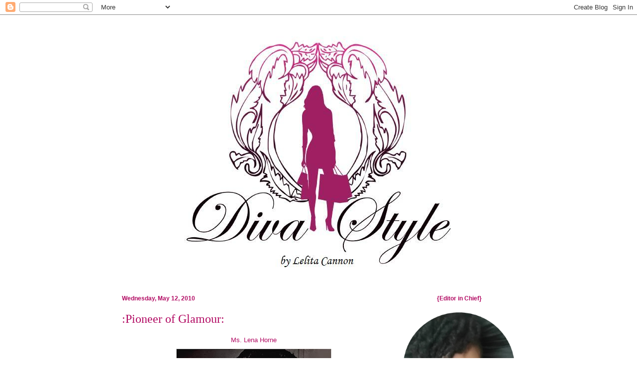

--- FILE ---
content_type: text/html; charset=UTF-8
request_url: http://www.divastyleblog.com/2010/05/pioneer-of-glamour.html
body_size: 17908
content:
<!DOCTYPE html>
<html class='v2' dir='ltr' xmlns='http://www.w3.org/1999/xhtml' xmlns:b='http://www.google.com/2005/gml/b' xmlns:data='http://www.google.com/2005/gml/data' xmlns:expr='http://www.google.com/2005/gml/expr'>
<!-- Here is where Mack put in the changes. -->
<div id='fb-root'></div>
<script>(function(d, s, id) {
  var js, fjs = d.getElementsByTagName(s)[0];
  if (d.getElementById(id)) {return;}
  js = d.createElement(s); js.id = id;
  js.src = "//connect.facebook.net/en_US/all.js#xfbml=1";
  fjs.parentNode.insertBefore(js, fjs);
}(document, 'script', 'facebook-jssdk'));</script>
<!-- The end of Mack's changes. -->
<head>
<link href='https://www.blogger.com/static/v1/widgets/335934321-css_bundle_v2.css' rel='stylesheet' type='text/css'/>
<meta content='IE=EmulateIE7' http-equiv='X-UA-Compatible'/>
<meta content='width=1100' name='viewport'/>
<meta content='text/html; charset=UTF-8' http-equiv='Content-Type'/>
<meta content='blogger' name='generator'/>
<link href='http://www.divastyleblog.com/favicon.ico' rel='icon' type='image/x-icon'/>
<link href='http://www.divastyleblog.com/2010/05/pioneer-of-glamour.html' rel='canonical'/>
<link rel="alternate" type="application/atom+xml" title="Diva Style - Atom" href="http://www.divastyleblog.com/feeds/posts/default" />
<link rel="alternate" type="application/rss+xml" title="Diva Style - RSS" href="http://www.divastyleblog.com/feeds/posts/default?alt=rss" />
<link rel="service.post" type="application/atom+xml" title="Diva Style - Atom" href="https://www.blogger.com/feeds/2481243297706600280/posts/default" />

<link rel="alternate" type="application/atom+xml" title="Diva Style - Atom" href="http://www.divastyleblog.com/feeds/4461964378624825525/comments/default" />
<!--Can't find substitution for tag [blog.ieCssRetrofitLinks]-->
<link href='https://blogger.googleusercontent.com/img/b/R29vZ2xl/AVvXsEjag3dClEX8fAL5brsKIc7m0MrRUa9yXGjMzUzSQMn_-ETaST_7ZYUh6KykXuV79pb-lBaRah9UvwmldMH7cZESkBO68EHYRPXmsVOuNVH_z43y3yICgIte68NM8JQ6g5pgx2cOhnZica0/s400/lena.JPG' rel='image_src'/>
<meta content='http://www.divastyleblog.com/2010/05/pioneer-of-glamour.html' property='og:url'/>
<meta content=':Pioneer of Glamour:' property='og:title'/>
<meta content='Ms. Lena Horne R.I.P.' property='og:description'/>
<meta content='https://blogger.googleusercontent.com/img/b/R29vZ2xl/AVvXsEjag3dClEX8fAL5brsKIc7m0MrRUa9yXGjMzUzSQMn_-ETaST_7ZYUh6KykXuV79pb-lBaRah9UvwmldMH7cZESkBO68EHYRPXmsVOuNVH_z43y3yICgIte68NM8JQ6g5pgx2cOhnZica0/w1200-h630-p-k-no-nu/lena.JPG' property='og:image'/>
<title>Diva Style: :Pioneer of Glamour:</title>
<meta content='' name='description'/>
<style id='page-skin-1' type='text/css'><!--
/*
-----------------------------------------------
Blogger Template Style
Name:     Ethereal
Designer: Jason Morrow
URL:      jasonmorrow.etsy.com
----------------------------------------------- */
/* Variable definitions
====================
<Variable name="keycolor" description="Main Color" type="color" default="#000000"/>
<Group description="Body Text" selector="body">
<Variable name="body.font" description="Font" type="font"
default="normal normal 13px Arial, Tahoma, Helvetica, FreeSans, sans-serif"/>
<Variable name="body.text.color" description="Text Color" type="color" default="#666666"/>
</Group>
<Group description="Background" selector=".body-fauxcolumns-outer">
<Variable name="body.background.color" description="Outer Background" type="color" default="#fb5e53"/>
<Variable name="content.background.color" description="Main Background" type="color" default="#ffffff"/>
<Variable name="body.border.color" description="Border Color" type="color" default="#fb5e53"/>
</Group>
<Group description="Links" selector=".main-inner">
<Variable name="link.color" description="Link Color" type="color" default="#2198a6"/>
<Variable name="link.visited.color" description="Visited Color" type="color" default="#4d469c"/>
<Variable name="link.hover.color" description="Hover Color" type="color" default="#b20b63"/>
</Group>
<Group description="Blog Title" selector=".header h1">
<Variable name="header.font" description="Font" type="font"
default="normal normal 60px Times, 'Times New Roman', FreeSerif, serif"/>
<Variable name="header.text.color" description="Text Color" type="color" default="#ff8b8b"/>
</Group>
<Group description="Blog Description" selector=".header .description">
<Variable name="description.text.color" description="Description Color" type="color"
default="#666666"/>
</Group>
<Group description="Tabs Text" selector=".tabs-inner .widget li a">
<Variable name="tabs.font" description="Font" type="font"
default="normal normal 12px Arial, Tahoma, Helvetica, FreeSans, sans-serif"/>
<Variable name="tabs.selected.text.color" description="Selected Color" type="color" default="#ffffff"/>
<Variable name="tabs.text.color" description="Text Color" type="color" default="#b20b63"/>
</Group>
<Group description="Tabs Background" selector=".tabs-outer .PageList">
<Variable name="tabs.selected.background.color" description="Selected Color" type="color" default="#ffa183"/>
<Variable name="tabs.background.color" description="Background Color" type="color" default="#ffdfc7"/>
<Variable name="tabs.border.bevel.color" description="Bevel Color" type="color" default="#fb5e53"/>
</Group>
<Group description="Post Title" selector="h3.post-title, h4, h3.post-title a">
<Variable name="post.title.font" description="Font" type="font"
default="normal normal 24px Times, Times New Roman, serif"/>
<Variable name="post.title.text.color" description="Text Color" type="color" default="#2198a6"/>
</Group>
<Group description="Gadget Title" selector="h2">
<Variable name="widget.title.font" description="Title Font" type="font"
default="normal bold 12px Arial, Tahoma, Helvetica, FreeSans, sans-serif"/>
<Variable name="widget.title.text.color" description="Text Color" type="color" default="#b20b63"/>
<Variable name="widget.title.border.bevel.color" description="Bevel Color" type="color" default="#dbdbdb"/>
</Group>
<Group description="Accents" selector=".main-inner .widget">
<Variable name="widget.alternate.text.color" description="Alternate Color" type="color" default="#cccccc"/>
<Variable name="widget.border.bevel.color" description="Bevel Color" type="color" default="#dbdbdb"/>
</Group>
<Variable name="body.background" description="Body Background" type="background"
color="#ffffff" default="$(color) none repeat-x scroll top left"/>
<Variable name="body.background.gradient" description="Body Gradient Cap" type="url"
default="none"/>
<Variable name="body.background.imageBorder" description="Body Image Border" type="url"
default="none"/>
<Variable name="body.background.imageBorder.position.left" description="Body Image Border Left" type="length"
default="0"/>
<Variable name="body.background.imageBorder.position.right" description="Body Image Border Right" type="length"
default="0"/>
<Variable name="header.background.gradient" description="Header Background Gradient" type="url" default="none"/>
<Variable name="content.background.gradient" description="Content Gradient" type="url" default="none"/>
<Variable name="link.decoration" description="Link Decoration" type="string" default="none"/>
<Variable name="link.visited.decoration" description="Link Visited Decoration" type="string" default="none"/>
<Variable name="link.hover.decoration" description="Link Hover Decoration" type="string" default="underline"/>
<Variable name="widget.padding.top" description="Widget Padding Top" type="length" default="15px"/>
<Variable name="date.space" description="Date Space" type="length" default="15px"/>
<Variable name="post.first.padding.top" description="First Post Padding Top" type="length" default="0"/>
<Variable name="startSide" description="Side where text starts in blog language" type="automatic" default="left"/>
<Variable name="endSide" description="Side where text ends in blog language" type="automatic" default="right"/>
*/
/* Content
----------------------------------------------- */
body, .body-fauxcolumn-outer {
font: normal normal 13px Arial, Tahoma, Helvetica, FreeSans, sans-serif;
color: #b20b63;
background: #ffffff none repeat-x scroll top left;
}
html body .content-outer {
min-width: 0;
max-width: 100%;
width: 100%;
}
a:link {
text-decoration: none;
color: #b20b63;
}
a:visited {
text-decoration: none;
color: #000000;
}
a:hover {
text-decoration: underline;
color: #590531;
}
.main-inner {
padding-top: 15px;
}
.body-fauxcolumn-outer {
background: transparent none repeat-x scroll top center;
}
.content-fauxcolumns .fauxcolumn-inner {
background: #ffffff none repeat-x scroll top left;
border-left: 1px solid #ffffff;
border-right: 1px solid #ffffff;
}
/* Flexible Background
----------------------------------------------- */
.content-fauxcolumn-outer .fauxborder-left {
width: 100%;
padding-left: 0;
margin-left: -0;
background-color: transparent;
background-image: none;
background-repeat: no-repeat;
background-position: left top;
}
.content-fauxcolumn-outer .fauxborder-right {
margin-right: -0;
width: 0;
background-color: transparent;
background-image: none;
background-repeat: no-repeat;
background-position: right top;
}
/* Columns
----------------------------------------------- */
.content-inner {
padding: 0;
}
/* Header
----------------------------------------------- */
.header-inner {
padding: 27px 0 3px;
}
.header-inner .section {
margin: 0 35px;
}
.Header h1 {
font: normal normal 60px 'Times New Roman', Times, FreeSerif, serif;
color: #ffffff;
}
.Header h1 a {
color: #ffffff;
}
.Header .description {
font-size: 115%;
color: #b20b63;
}
.header-inner .Header .titlewrapper,
.header-inner .Header .descriptionwrapper {
padding-left: 0;
padding-right: 0;
margin-bottom: 0;
}
/* Tabs
----------------------------------------------- */
.tabs-outer {
position: relative;
background: transparent;
}
.tabs-cap-top, .tabs-cap-bottom {
position: absolute;
width: 100%;
}
.tabs-cap-bottom {
bottom: 0;
}
.tabs-inner {
padding: 0;
}
.tabs-inner .section {
margin: 0 35px;
}
*+html body .tabs-inner .widget li {
padding: 1px;
}
.PageList {
border-bottom: 1px solid #b20b63;
}
.tabs-inner .widget li.selected a,
.tabs-inner .widget li a:hover {
position: relative;
-moz-border-radius-topleft: 5px;
-moz-border-radius-topright: 5px;
-webkit-border-top-left-radius: 5px;
-webkit-border-top-right-radius: 5px;
-goog-ms-border-top-left-radius: 5px;
-goog-ms-border-top-right-radius: 5px;
border-top-left-radius: 5px;
border-top-right-radius: 5px;
background: #666666 none ;
color: #b20b63;
}
.tabs-inner .widget li a {
display: inline-block;
margin: 0;
margin-right: 1px;
padding: .65em 1.5em;
font: normal normal 12px Arial, Tahoma, Helvetica, FreeSans, sans-serif;
color: #b20b63;
background-color: #b20b63;
-moz-border-radius-topleft: 5px;
-moz-border-radius-topright: 5px;
-webkit-border-top-left-radius: 5px;
-webkit-border-top-right-radius: 5px;
-goog-ms-border-top-left-radius: 5px;
-goog-ms-border-top-right-radius: 5px;
border-top-left-radius: 5px;
border-top-right-radius: 5px;
}
/* Headings
----------------------------------------------- */
h2 {
font: normal bold 12px Verdana, Geneva, sans-serif;
color: #b20b63;
}
/* Widgets
----------------------------------------------- */
.main-inner .column-left-inner {
padding: 0 0 0 20px;
}
.main-inner .column-left-inner .section {
margin-right: 0;
}
.main-inner .column-right-inner {
padding: 0 20px 0 0;
}
.main-inner .column-right-inner .section {
margin-left: 0;
}
.main-inner .section {
padding: 0;
}
.main-inner .widget {
padding: 0 0 15px;
margin: 20px 0;
border-bottom: 1px solid #b20b63;
}
.main-inner .widget h2 {
margin: 0;
padding: .6em 0 .5em;
}
.footer-inner .widget h2 {
padding: 0 0 .4em;
}
.main-inner .widget h2 + div, .footer-inner .widget h2 + div {
padding-top: 15px;
}
.main-inner .widget .widget-content {
margin: 0;
padding: 15px 0 0;
}
.main-inner .widget ul, .main-inner .widget #ArchiveList ul.flat {
margin: -15px -15px -15px;
padding: 0;
list-style: none;
}
.main-inner .sidebar .widget h2 {
}
.main-inner .sidebar .widget {
text-align: center
}
.main-inner .widget #ArchiveList {
margin: -15px 0 0;
}
.main-inner .widget ul li, .main-inner .widget #ArchiveList ul.flat li {
padding: .5em 15px;
text-indent: 0;
}
.main-inner .widget #ArchiveList ul li {
padding-top: .25em;
padding-bottom: .25em;
}
.main-inner .widget ul li:first-child, .main-inner .widget #ArchiveList ul.flat li:first-child {
border-top: none;
}
.main-inner .widget ul li:last-child, .main-inner .widget #ArchiveList ul.flat li:last-child {
border-bottom: none;
}
.main-inner .widget .post-body ul {
padding: 0 2.5em;
margin: .5em 0;
list-style: disc;
}
.main-inner .widget .post-body ul li {
padding: 0.25em 0;
margin-bottom: .25em;
color: #b20b63;
border: none;
}
.footer-inner .widget ul {
padding: 0;
list-style: none;
}
.widget .zippy {
color: #b20b63;
}
/* Posts
----------------------------------------------- */
.main.section {
margin: 0 20px;
}
body .main-inner .Blog {
padding: 0;
background-color: transparent;
border: none;
}
.main-inner .widget h2.date-header {
}
.date-outer {
position: relative;
margin: 15px 0 20px;
}
.date-outer:first-child {
margin-top: 0;
}
.date-posts {
clear: both;
}
.post-outer, .inline-ad {
border-bottom: 1px solid #b20b63;
padding: 30px 0;
}
.post-outer {
padding-bottom: 10px;
}
.post-outer:first-child {
padding-top: 0;
border-top: none;
}
.post-outer:last-child, .inline-ad:last-child {
border-bottom: none;
}
.post-body img {
padding: 8px;
}
h3.post-title, h4 {
font: normal normal 24px Times, Times New Roman, serif;
color: #b20b63;
}
h3.post-title a {
font: normal normal 24px Times, Times New Roman, serif;
color: #b20b63;
text-decoration: none;
}
h3.post-title a:hover {
color: #590531;
text-decoration: underline;
}
.post-header {
margin: 0 0 1.5em;
}
.post-body {
line-height: 1.4;
}
.post-footer {
margin: 1.5em 0 0;
}
#blog-pager {
padding: 15px;
}
.blog-feeds, .post-feeds {
margin: 1em 0;
text-align: center;
}
.post-outer .comments {
margin-top: 2em;
}
/* Footer
----------------------------------------------- */
.footer-inner {
padding: 30px 0;
overflow: hidden;
}
/* Mobile
----------------------------------------------- */
body.mobile  {
padding: 0 10px;
}
.mobile .content-fauxcolumns .fauxcolumn-inner {
opacity: 0.6;
}
.mobile-link-button {
background-color: #b20b63;
}
.mobile-link-button a:link, .mobile-link-button a:visited {
color: #ffffff;
}
#header-inner img {margin: 0 auto !important;}

--></style>
<style id='template-skin-1' type='text/css'><!--
body {
min-width: 860px;
}
.content-outer, .content-fauxcolumn-outer, .region-inner {
min-width: 860px;
max-width: 860px;
_width: 860px;
}
.main-inner .columns {
padding-left: 0px;
padding-right: 260px;
}
.main-inner .fauxcolumn-center-outer {
left: 0px;
right: 260px;
/* IE6 does not respect left and right together */
_width: expression(this.parentNode.offsetWidth -
parseInt("0px") -
parseInt("260px") + 'px');
}
.main-inner .fauxcolumn-left-outer {
width: 0px;
}
.main-inner .fauxcolumn-right-outer {
width: 260px;
}
.main-inner .column-left-outer {
width: 0px;
right: 100%;
margin-left: -0px;
}
.main-inner .column-right-outer {
width: 260px;
margin-right: -260px;
}
#layout {
min-width: 0;
}
#layout .content-outer {
min-width: 0;
width: 800px;
}
#layout .region-inner {
min-width: 0;
width: auto;
}
--></style>
<link href='https://www.blogger.com/dyn-css/authorization.css?targetBlogID=2481243297706600280&amp;zx=f9b070b1-73f9-4212-a439-36ac897a5d51' media='none' onload='if(media!=&#39;all&#39;)media=&#39;all&#39;' rel='stylesheet'/><noscript><link href='https://www.blogger.com/dyn-css/authorization.css?targetBlogID=2481243297706600280&amp;zx=f9b070b1-73f9-4212-a439-36ac897a5d51' rel='stylesheet'/></noscript>
<meta name='google-adsense-platform-account' content='ca-host-pub-1556223355139109'/>
<meta name='google-adsense-platform-domain' content='blogspot.com'/>

</head>
<body class='loading'>
<div class='navbar section' id='navbar'><div class='widget Navbar' data-version='1' id='Navbar1'><script type="text/javascript">
    function setAttributeOnload(object, attribute, val) {
      if(window.addEventListener) {
        window.addEventListener('load',
          function(){ object[attribute] = val; }, false);
      } else {
        window.attachEvent('onload', function(){ object[attribute] = val; });
      }
    }
  </script>
<div id="navbar-iframe-container"></div>
<script type="text/javascript" src="https://apis.google.com/js/platform.js"></script>
<script type="text/javascript">
      gapi.load("gapi.iframes:gapi.iframes.style.bubble", function() {
        if (gapi.iframes && gapi.iframes.getContext) {
          gapi.iframes.getContext().openChild({
              url: 'https://www.blogger.com/navbar/2481243297706600280?po\x3d4461964378624825525\x26origin\x3dhttp://www.divastyleblog.com',
              where: document.getElementById("navbar-iframe-container"),
              id: "navbar-iframe"
          });
        }
      });
    </script><script type="text/javascript">
(function() {
var script = document.createElement('script');
script.type = 'text/javascript';
script.src = '//pagead2.googlesyndication.com/pagead/js/google_top_exp.js';
var head = document.getElementsByTagName('head')[0];
if (head) {
head.appendChild(script);
}})();
</script>
</div></div>
<div class='body-fauxcolumns'>
<div class='fauxcolumn-outer body-fauxcolumn-outer'>
<div class='cap-top'>
<div class='cap-left'></div>
<div class='cap-right'></div>
</div>
<div class='fauxborder-left'>
<div class='fauxborder-right'></div>
<div class='fauxcolumn-inner'>
</div>
</div>
<div class='cap-bottom'>
<div class='cap-left'></div>
<div class='cap-right'></div>
</div>
</div>
</div>
<div class='content'>
<div class='content-fauxcolumns'>
<div class='fauxcolumn-outer content-fauxcolumn-outer'>
<div class='cap-top'>
<div class='cap-left'></div>
<div class='cap-right'></div>
</div>
<div class='fauxborder-left'>
<div class='fauxborder-right'></div>
<div class='fauxcolumn-inner'>
</div>
</div>
<div class='cap-bottom'>
<div class='cap-left'></div>
<div class='cap-right'></div>
</div>
</div>
</div>
<div class='content-outer'>
<div class='content-cap-top cap-top'>
<div class='cap-left'></div>
<div class='cap-right'></div>
</div>
<div class='fauxborder-left content-fauxborder-left'>
<div class='fauxborder-right content-fauxborder-right'></div>
<div class='content-inner'>
<header>
<div class='header-outer'>
<div class='header-cap-top cap-top'>
<div class='cap-left'></div>
<div class='cap-right'></div>
</div>
<div class='fauxborder-left header-fauxborder-left'>
<div class='fauxborder-right header-fauxborder-right'></div>
<div class='region-inner header-inner'>
<div class='header section' id='header'><div class='widget Header' data-version='1' id='Header1'>
<div id='header-inner'>
<a href='http://www.divastyleblog.com/' style='display: block'>
<img alt='Diva Style' height='511px; ' id='Header1_headerimg' src='https://blogger.googleusercontent.com/img/b/R29vZ2xl/AVvXsEjb13POqUbIwn1Y16eGpy3ar0bAj62ZUhKGF8zvEAApy4VgBZy7G0-WjGfyprUD01lyKDpllwa5l6YoXvw4DBPkvVGE2p6qJxC2HxxUlbNA8BOcli8EpEh51yWmPiEYw4aMsFpzD6Necgs/s1600/divalogoname.jpg' style='display: block' width='589px; '/>
</a>
</div>
</div></div>
</div>
</div>
<div class='header-cap-bottom cap-bottom'>
<div class='cap-left'></div>
<div class='cap-right'></div>
</div>
</div>
</header>
<div class='tabs-outer'>
<div class='tabs-cap-top cap-top'>
<div class='cap-left'></div>
<div class='cap-right'></div>
</div>
<div class='fauxborder-left tabs-fauxborder-left'>
<div class='fauxborder-right tabs-fauxborder-right'></div>
<div class='region-inner tabs-inner'>
<div class='tabs no-items section' id='crosscol'></div>
<div class='tabs no-items section' id='crosscol-overflow'></div>
</div>
</div>
<div class='tabs-cap-bottom cap-bottom'>
<div class='cap-left'></div>
<div class='cap-right'></div>
</div>
</div>
<div class='main-outer'>
<div class='main-cap-top cap-top'>
<div class='cap-left'></div>
<div class='cap-right'></div>
</div>
<div class='fauxborder-left main-fauxborder-left'>
<div class='fauxborder-right main-fauxborder-right'></div>
<div class='region-inner main-inner'>
<div class='columns fauxcolumns'>
<div class='fauxcolumn-outer fauxcolumn-center-outer'>
<div class='cap-top'>
<div class='cap-left'></div>
<div class='cap-right'></div>
</div>
<div class='fauxborder-left'>
<div class='fauxborder-right'></div>
<div class='fauxcolumn-inner'>
</div>
</div>
<div class='cap-bottom'>
<div class='cap-left'></div>
<div class='cap-right'></div>
</div>
</div>
<div class='fauxcolumn-outer fauxcolumn-left-outer'>
<div class='cap-top'>
<div class='cap-left'></div>
<div class='cap-right'></div>
</div>
<div class='fauxborder-left'>
<div class='fauxborder-right'></div>
<div class='fauxcolumn-inner'>
</div>
</div>
<div class='cap-bottom'>
<div class='cap-left'></div>
<div class='cap-right'></div>
</div>
</div>
<div class='fauxcolumn-outer fauxcolumn-right-outer'>
<div class='cap-top'>
<div class='cap-left'></div>
<div class='cap-right'></div>
</div>
<div class='fauxborder-left'>
<div class='fauxborder-right'></div>
<div class='fauxcolumn-inner'>
</div>
</div>
<div class='cap-bottom'>
<div class='cap-left'></div>
<div class='cap-right'></div>
</div>
</div>
<!-- corrects IE6 width calculation -->
<div class='columns-inner'>
<div class='column-center-outer'>
<div class='column-center-inner'>
<div class='main section' id='main'><div class='widget Blog' data-version='1' id='Blog1'>
<div class='blog-posts hfeed'>

          <div class="date-outer">
        
<h2 class='date-header'><span>Wednesday, May 12, 2010</span></h2>

          <div class="date-posts">
        
<div class='post-outer'>
<div class='post hentry'>
<a name='4461964378624825525'></a>
<h3 class='post-title entry-title'>
:Pioneer of Glamour:
</h3>
<div class='post-header'>
<div class='post-header-line-1'></div>
</div>
<div class='post-body entry-content' id='post-body-4461964378624825525'>
<div class="separator" style="clear: both; text-align: center;"><a href="http://en.wikipedia.org/wiki/Lena_Horne">Ms. Lena Horne</a></div><div class="separator" style="clear: both; text-align: center;"><a href="https://blogger.googleusercontent.com/img/b/R29vZ2xl/AVvXsEjag3dClEX8fAL5brsKIc7m0MrRUa9yXGjMzUzSQMn_-ETaST_7ZYUh6KykXuV79pb-lBaRah9UvwmldMH7cZESkBO68EHYRPXmsVOuNVH_z43y3yICgIte68NM8JQ6g5pgx2cOhnZica0/s1600/lena.JPG" imageanchor="1" style="margin-left: 1em; margin-right: 1em;"><img border="0" height="400" src="https://blogger.googleusercontent.com/img/b/R29vZ2xl/AVvXsEjag3dClEX8fAL5brsKIc7m0MrRUa9yXGjMzUzSQMn_-ETaST_7ZYUh6KykXuV79pb-lBaRah9UvwmldMH7cZESkBO68EHYRPXmsVOuNVH_z43y3yICgIte68NM8JQ6g5pgx2cOhnZica0/s400/lena.JPG" width="312" wt="true" /></a></div><div align="center">R.I.P.</div>
<div style='clear: both;'></div>
</div>
<div class='post-footer'>
<div class='post-footer-line post-footer-line-1'><span class='post-author vcard'>
Posted by
<span class='fn'>Diva Style</span>
</span>
<span class='post-timestamp'>
at
<a class='timestamp-link' href='http://www.divastyleblog.com/2010/05/pioneer-of-glamour.html' rel='bookmark' title='permanent link'><abbr class='published' title='2010-05-12T13:52:00-07:00'>1:52&#8239;PM</abbr></a>
</span>
<span class='post-comment-link'>
</span>
<span class='post-icons'>
<span class='item-action'>
<a href='https://www.blogger.com/email-post/2481243297706600280/4461964378624825525' title='Email Post'>
<img alt='' class='icon-action' height='13' src='http://img1.blogblog.com/img/icon18_email.gif' width='18'/>
</a>
</span>
<span class='item-control blog-admin pid-1317023308'>
<a href='https://www.blogger.com/post-edit.g?blogID=2481243297706600280&postID=4461964378624825525&from=pencil' title='Edit Post'>
<img alt='' class='icon-action' height='18' src='https://resources.blogblog.com/img/icon18_edit_allbkg.gif' width='18'/>
</a>
</span>
</span>
</div>
<div class='post-footer-line post-footer-line-2'><span class='post-labels'>
Labels:
<a href='http://www.divastyleblog.com/search/label/absolute%20glamour' rel='tag'>absolute glamour</a>,
<a href='http://www.divastyleblog.com/search/label/pioneer%20of%20glamour' rel='tag'>pioneer of glamour</a>
</span>
</div>
<div class='post-footer-line post-footer-line-3'></div>
</div>
</div>
<div class='comments' id='comments'>
<a name='comments'></a>
<h4>No comments:</h4>
<div id='Blog1_comments-block-wrapper'>
<dl class='avatar-comment-indent' id='comments-block'>
</dl>
</div>
<p class='comment-footer'>
<a href='https://www.blogger.com/comment/fullpage/post/2481243297706600280/4461964378624825525' onclick=''>Post a Comment</a>
</p>
</div>
</div>

        </div></div>
      
</div>
<div class='blog-pager' id='blog-pager'>
<span id='blog-pager-newer-link'>
<a class='blog-pager-newer-link' href='http://www.divastyleblog.com/2010/05/satc-2-look-book.html' id='Blog1_blog-pager-newer-link' title='Newer Post'>Newer Post</a>
</span>
<span id='blog-pager-older-link'>
<a class='blog-pager-older-link' href='http://www.divastyleblog.com/2010/05/monkey-menagerie.html' id='Blog1_blog-pager-older-link' title='Older Post'>Older Post</a>
</span>
<a class='home-link' href='http://www.divastyleblog.com/'>Home</a>
</div>
<div class='clear'></div>
<div class='post-feeds'>
<div class='feed-links'>
Subscribe to:
<a class='feed-link' href='http://www.divastyleblog.com/feeds/4461964378624825525/comments/default' target='_blank' type='application/atom+xml'>Post Comments (Atom)</a>
</div>
</div>
</div></div>
</div>
</div>
<div class='column-left-outer'>
<div class='column-left-inner'>
<aside>
</aside>
</div>
</div>
<div class='column-right-outer'>
<div class='column-right-inner'>
<aside>
<div class='sidebar section' id='sidebar-right-1'><div class='widget Image' data-version='1' id='Image12'>
<h2>{Editor in Chief}</h2>
<div class='widget-content'>
<img alt='{Editor in Chief}' height='248' id='Image12_img' src='https://blogger.googleusercontent.com/img/b/R29vZ2xl/AVvXsEgdHS6aoMNYols2ZBghLZzVsgkSyqA8teGciZKUZ9JfY6kQit2MZq5j4Y4hDq7ioAnLPflYEyxeyg536fUPuR2AV5Jt26OmILzyE1VRtLC233ptD_gNjolsEH02_QJabT7xpkcEWZNSLhw/s1600-r/me2fin.png' width='250'/>
<br/>
</div>
<div class='clear'></div>
</div><div class='widget Profile' data-version='1' id='Profile1'>
<div class='widget-content'>
<dl class='profile-datablock'>
<dt class='profile-data'>
<a class='profile-name-link g-profile' href='https://www.blogger.com/profile/00304209997217515986' rel='author' style='background-image: url(//www.blogger.com/img/logo-16.png);'>
Diva Style
</a>
</dt>
<dd class='profile-textblock'><b><i>Lelita Cannon</i></b> is the creator and editor-in-chief behind the lifestyle blog, Diva Style, where all things glitterati and glamourous are explored and touted. No stone is left unturned, as design that exudes classic glamour and beauty is highlighted here. As an interior stylist and your resident decorista, Lelita consults with clients in decorating their homes, planning private events and personal shopping. Indulge by taking a peek into the world of your favorite glamour girl. You&#39;ll find design projects, musings &amp; inspiration from this lover of all things fetching.</dd>
</dl>
<a class='profile-link' href='https://www.blogger.com/profile/00304209997217515986' rel='author'>View my complete profile</a>
<div class='clear'></div>
</div>
</div><div class='widget LinkList' data-version='1' id='LinkList2'>
<h2>Diva Style Design Services</h2>
<div class='widget-content'>
<ul>
<li><a href='http://www.exquisiteinteriorsllc.com/'>Exquisite Interiors</a></li>
</ul>
<div class='clear'></div>
</div>
</div><div class='widget HTML' data-version='1' id='HTML4'>
<div class='widget-content'>
<div class="fb-like-box" data-href="http://www.facebook.com/pages/Diva-Style/226391714038193" data-width="280" data-show-faces="false" data-stream="false" data-header="false"></div>
</div>
<div class='clear'></div>
</div><div class='widget Image' data-version='1' id='Image1'>
<div class='widget-content'>
<a href='http://www.twitter.com/DivaStyleBlog'>
<img alt='' height='48' id='Image1_img' src='https://blogger.googleusercontent.com/img/b/R29vZ2xl/AVvXsEhLeKOoQ4qKz0VwmpWcoHZgYN4hZNp1dCa5wuKI-XA6HQ1E8Igq1DG9_TU6yhg5sEgkd-CL3HTh26Wr3MPet69CjzuyOhpgtlT4SmGqdKBcTgdR7Nc8BKhQv5I04zXQlEv-ogfVwN7PoSA/s250/FollowTwitter.jpg' width='232'/>
</a>
<br/>
</div>
<div class='clear'></div>
</div><div class='widget HTML' data-version='1' id='HTML5'>
<h2 class='title'>Instagram: <i>@listen_to_lita</i></h2>
<div class='widget-content'>
<!-- SnapWidget -->
<iframe src="https://snapwidget.com/embed/731178" class="snapwidget-widget" allowtransparency="true" frameborder="0" scrolling="no" style="border:none; overflow:hidden;  width:160px; height:160px"></iframe>
</div>
<div class='clear'></div>
</div><div class='widget Followers' data-version='1' id='Followers1'>
<h2 class='title'>People who &#9829; Diva Style</h2>
<div class='widget-content'>
<div id='Followers1-wrapper'>
<div style='margin-right:2px;'>
<div><script type="text/javascript" src="https://apis.google.com/js/platform.js"></script>
<div id="followers-iframe-container"></div>
<script type="text/javascript">
    window.followersIframe = null;
    function followersIframeOpen(url) {
      gapi.load("gapi.iframes", function() {
        if (gapi.iframes && gapi.iframes.getContext) {
          window.followersIframe = gapi.iframes.getContext().openChild({
            url: url,
            where: document.getElementById("followers-iframe-container"),
            messageHandlersFilter: gapi.iframes.CROSS_ORIGIN_IFRAMES_FILTER,
            messageHandlers: {
              '_ready': function(obj) {
                window.followersIframe.getIframeEl().height = obj.height;
              },
              'reset': function() {
                window.followersIframe.close();
                followersIframeOpen("https://www.blogger.com/followers/frame/2481243297706600280?colors\x3dCgt0cmFuc3BhcmVudBILdHJhbnNwYXJlbnQaByNiMjBiNjMiByNiMjBiNjMqByNmZmZmZmYyByNiMjBiNjM6ByNiMjBiNjNCByNiMjBiNjNKByNiMjBiNjNSByNiMjBiNjNaC3RyYW5zcGFyZW50\x26pageSize\x3d21\x26hl\x3den\x26origin\x3dhttp://www.divastyleblog.com");
              },
              'open': function(url) {
                window.followersIframe.close();
                followersIframeOpen(url);
              }
            }
          });
        }
      });
    }
    followersIframeOpen("https://www.blogger.com/followers/frame/2481243297706600280?colors\x3dCgt0cmFuc3BhcmVudBILdHJhbnNwYXJlbnQaByNiMjBiNjMiByNiMjBiNjMqByNmZmZmZmYyByNiMjBiNjM6ByNiMjBiNjNCByNiMjBiNjNKByNiMjBiNjNSByNiMjBiNjNaC3RyYW5zcGFyZW50\x26pageSize\x3d21\x26hl\x3den\x26origin\x3dhttp://www.divastyleblog.com");
  </script></div>
</div>
</div>
<div class='clear'></div>
</div>
</div><div class='widget Translate' data-version='1' id='Translate1'>
<h2 class='title'>Translate</h2>
<div id='google_translate_element'></div>
<script>
    function googleTranslateElementInit() {
      new google.translate.TranslateElement({
        pageLanguage: 'en',
        autoDisplay: 'true',
        layout: google.translate.TranslateElement.InlineLayout.SIMPLE
      }, 'google_translate_element');
    }
  </script>
<script src='//translate.google.com/translate_a/element.js?cb=googleTranslateElementInit'></script>
<div class='clear'></div>
</div><div class='widget Subscribe' data-version='1' id='Subscribe1'>
<div style='white-space:nowrap'>
<h2 class='title'>Subscribe</h2>
<div class='widget-content'>
<div class='subscribe-wrapper subscribe-type-POST'>
<div class='subscribe expanded subscribe-type-POST' id='SW_READER_LIST_Subscribe1POST' style='display:none;'>
<div class='top'>
<span class='inner' onclick='return(_SW_toggleReaderList(event, "Subscribe1POST"));'>
<img class='subscribe-dropdown-arrow' src='https://resources.blogblog.com/img/widgets/arrow_dropdown.gif'/>
<img align='absmiddle' alt='' border='0' class='feed-icon' src='https://resources.blogblog.com/img/icon_feed12.png'/>
Posts
</span>
<div class='feed-reader-links'>
<a class='feed-reader-link' href='https://www.netvibes.com/subscribe.php?url=http%3A%2F%2Fwww.divastyleblog.com%2Ffeeds%2Fposts%2Fdefault' target='_blank'>
<img src='https://resources.blogblog.com/img/widgets/subscribe-netvibes.png'/>
</a>
<a class='feed-reader-link' href='https://add.my.yahoo.com/content?url=http%3A%2F%2Fwww.divastyleblog.com%2Ffeeds%2Fposts%2Fdefault' target='_blank'>
<img src='https://resources.blogblog.com/img/widgets/subscribe-yahoo.png'/>
</a>
<a class='feed-reader-link' href='http://www.divastyleblog.com/feeds/posts/default' target='_blank'>
<img align='absmiddle' class='feed-icon' src='https://resources.blogblog.com/img/icon_feed12.png'/>
                  Atom
                </a>
</div>
</div>
<div class='bottom'></div>
</div>
<div class='subscribe' id='SW_READER_LIST_CLOSED_Subscribe1POST' onclick='return(_SW_toggleReaderList(event, "Subscribe1POST"));'>
<div class='top'>
<span class='inner'>
<img class='subscribe-dropdown-arrow' src='https://resources.blogblog.com/img/widgets/arrow_dropdown.gif'/>
<span onclick='return(_SW_toggleReaderList(event, "Subscribe1POST"));'>
<img align='absmiddle' alt='' border='0' class='feed-icon' src='https://resources.blogblog.com/img/icon_feed12.png'/>
Posts
</span>
</span>
</div>
<div class='bottom'></div>
</div>
</div>
<div class='subscribe-wrapper subscribe-type-PER_POST'>
<div class='subscribe expanded subscribe-type-PER_POST' id='SW_READER_LIST_Subscribe1PER_POST' style='display:none;'>
<div class='top'>
<span class='inner' onclick='return(_SW_toggleReaderList(event, "Subscribe1PER_POST"));'>
<img class='subscribe-dropdown-arrow' src='https://resources.blogblog.com/img/widgets/arrow_dropdown.gif'/>
<img align='absmiddle' alt='' border='0' class='feed-icon' src='https://resources.blogblog.com/img/icon_feed12.png'/>
Comments
</span>
<div class='feed-reader-links'>
<a class='feed-reader-link' href='https://www.netvibes.com/subscribe.php?url=http%3A%2F%2Fwww.divastyleblog.com%2Ffeeds%2F4461964378624825525%2Fcomments%2Fdefault' target='_blank'>
<img src='https://resources.blogblog.com/img/widgets/subscribe-netvibes.png'/>
</a>
<a class='feed-reader-link' href='https://add.my.yahoo.com/content?url=http%3A%2F%2Fwww.divastyleblog.com%2Ffeeds%2F4461964378624825525%2Fcomments%2Fdefault' target='_blank'>
<img src='https://resources.blogblog.com/img/widgets/subscribe-yahoo.png'/>
</a>
<a class='feed-reader-link' href='http://www.divastyleblog.com/feeds/4461964378624825525/comments/default' target='_blank'>
<img align='absmiddle' class='feed-icon' src='https://resources.blogblog.com/img/icon_feed12.png'/>
                  Atom
                </a>
</div>
</div>
<div class='bottom'></div>
</div>
<div class='subscribe' id='SW_READER_LIST_CLOSED_Subscribe1PER_POST' onclick='return(_SW_toggleReaderList(event, "Subscribe1PER_POST"));'>
<div class='top'>
<span class='inner'>
<img class='subscribe-dropdown-arrow' src='https://resources.blogblog.com/img/widgets/arrow_dropdown.gif'/>
<span onclick='return(_SW_toggleReaderList(event, "Subscribe1PER_POST"));'>
<img align='absmiddle' alt='' border='0' class='feed-icon' src='https://resources.blogblog.com/img/icon_feed12.png'/>
Comments
</span>
</span>
</div>
<div class='bottom'></div>
</div>
</div>
<div style='clear:both'></div>
</div>
</div>
<div class='clear'></div>
</div><div class='widget BlogArchive' data-version='1' id='BlogArchive1'>
<h2>Archive</h2>
<div class='widget-content'>
<div id='ArchiveList'>
<div id='BlogArchive1_ArchiveList'>
<select id='BlogArchive1_ArchiveMenu'>
<option value=''>Archive</option>
<option value='http://www.divastyleblog.com/2020_10_21_archive.html'>Oct 21 (1)</option>
<option value='http://www.divastyleblog.com/2019_09_04_archive.html'>Sep 04 (1)</option>
<option value='http://www.divastyleblog.com/2019_09_03_archive.html'>Sep 03 (1)</option>
<option value='http://www.divastyleblog.com/2017_03_26_archive.html'>Mar 26 (1)</option>
<option value='http://www.divastyleblog.com/2016_09_06_archive.html'>Sep 06 (1)</option>
<option value='http://www.divastyleblog.com/2015_11_20_archive.html'>Nov 20 (1)</option>
<option value='http://www.divastyleblog.com/2015_11_18_archive.html'>Nov 18 (1)</option>
<option value='http://www.divastyleblog.com/2015_01_26_archive.html'>Jan 26 (1)</option>
<option value='http://www.divastyleblog.com/2015_01_21_archive.html'>Jan 21 (1)</option>
<option value='http://www.divastyleblog.com/2014_11_18_archive.html'>Nov 18 (1)</option>
<option value='http://www.divastyleblog.com/2014_11_07_archive.html'>Nov 07 (1)</option>
<option value='http://www.divastyleblog.com/2014_10_31_archive.html'>Oct 31 (1)</option>
<option value='http://www.divastyleblog.com/2014_03_24_archive.html'>Mar 24 (2)</option>
<option value='http://www.divastyleblog.com/2013_11_09_archive.html'>Nov 09 (1)</option>
<option value='http://www.divastyleblog.com/2013_07_23_archive.html'>Jul 23 (1)</option>
<option value='http://www.divastyleblog.com/2013_06_28_archive.html'>Jun 28 (1)</option>
<option value='http://www.divastyleblog.com/2013_06_16_archive.html'>Jun 16 (1)</option>
<option value='http://www.divastyleblog.com/2013_04_22_archive.html'>Apr 22 (1)</option>
<option value='http://www.divastyleblog.com/2013_01_25_archive.html'>Jan 25 (1)</option>
<option value='http://www.divastyleblog.com/2013_01_24_archive.html'>Jan 24 (1)</option>
<option value='http://www.divastyleblog.com/2013_01_16_archive.html'>Jan 16 (1)</option>
<option value='http://www.divastyleblog.com/2013_01_14_archive.html'>Jan 14 (1)</option>
<option value='http://www.divastyleblog.com/2013_01_12_archive.html'>Jan 12 (1)</option>
<option value='http://www.divastyleblog.com/2013_01_09_archive.html'>Jan 09 (1)</option>
<option value='http://www.divastyleblog.com/2013_01_08_archive.html'>Jan 08 (2)</option>
<option value='http://www.divastyleblog.com/2013_01_07_archive.html'>Jan 07 (1)</option>
<option value='http://www.divastyleblog.com/2012_12_12_archive.html'>Dec 12 (1)</option>
<option value='http://www.divastyleblog.com/2012_10_31_archive.html'>Oct 31 (1)</option>
<option value='http://www.divastyleblog.com/2012_10_03_archive.html'>Oct 03 (1)</option>
<option value='http://www.divastyleblog.com/2012_09_28_archive.html'>Sep 28 (1)</option>
<option value='http://www.divastyleblog.com/2012_08_29_archive.html'>Aug 29 (1)</option>
<option value='http://www.divastyleblog.com/2012_08_21_archive.html'>Aug 21 (2)</option>
<option value='http://www.divastyleblog.com/2012_08_20_archive.html'>Aug 20 (1)</option>
<option value='http://www.divastyleblog.com/2012_08_17_archive.html'>Aug 17 (2)</option>
<option value='http://www.divastyleblog.com/2012_08_15_archive.html'>Aug 15 (1)</option>
<option value='http://www.divastyleblog.com/2012_08_14_archive.html'>Aug 14 (1)</option>
<option value='http://www.divastyleblog.com/2012_08_13_archive.html'>Aug 13 (1)</option>
<option value='http://www.divastyleblog.com/2012_08_10_archive.html'>Aug 10 (1)</option>
<option value='http://www.divastyleblog.com/2012_08_09_archive.html'>Aug 09 (1)</option>
<option value='http://www.divastyleblog.com/2012_07_27_archive.html'>Jul 27 (1)</option>
<option value='http://www.divastyleblog.com/2012_07_26_archive.html'>Jul 26 (1)</option>
<option value='http://www.divastyleblog.com/2012_07_23_archive.html'>Jul 23 (1)</option>
<option value='http://www.divastyleblog.com/2012_07_20_archive.html'>Jul 20 (1)</option>
<option value='http://www.divastyleblog.com/2012_07_19_archive.html'>Jul 19 (1)</option>
<option value='http://www.divastyleblog.com/2012_07_18_archive.html'>Jul 18 (1)</option>
<option value='http://www.divastyleblog.com/2012_07_17_archive.html'>Jul 17 (1)</option>
<option value='http://www.divastyleblog.com/2012_06_25_archive.html'>Jun 25 (1)</option>
<option value='http://www.divastyleblog.com/2012_04_13_archive.html'>Apr 13 (1)</option>
<option value='http://www.divastyleblog.com/2012_04_11_archive.html'>Apr 11 (1)</option>
<option value='http://www.divastyleblog.com/2012_04_02_archive.html'>Apr 02 (1)</option>
<option value='http://www.divastyleblog.com/2012_03_27_archive.html'>Mar 27 (1)</option>
<option value='http://www.divastyleblog.com/2012_03_26_archive.html'>Mar 26 (1)</option>
<option value='http://www.divastyleblog.com/2012_02_26_archive.html'>Feb 26 (1)</option>
<option value='http://www.divastyleblog.com/2012_02_24_archive.html'>Feb 24 (1)</option>
<option value='http://www.divastyleblog.com/2012_02_23_archive.html'>Feb 23 (1)</option>
<option value='http://www.divastyleblog.com/2012_02_22_archive.html'>Feb 22 (1)</option>
<option value='http://www.divastyleblog.com/2012_02_20_archive.html'>Feb 20 (1)</option>
<option value='http://www.divastyleblog.com/2012_02_14_archive.html'>Feb 14 (1)</option>
<option value='http://www.divastyleblog.com/2012_02_13_archive.html'>Feb 13 (2)</option>
<option value='http://www.divastyleblog.com/2012_02_06_archive.html'>Feb 06 (1)</option>
<option value='http://www.divastyleblog.com/2012_01_31_archive.html'>Jan 31 (1)</option>
<option value='http://www.divastyleblog.com/2012_01_30_archive.html'>Jan 30 (1)</option>
<option value='http://www.divastyleblog.com/2012_01_24_archive.html'>Jan 24 (1)</option>
<option value='http://www.divastyleblog.com/2012_01_21_archive.html'>Jan 21 (1)</option>
<option value='http://www.divastyleblog.com/2012_01_18_archive.html'>Jan 18 (1)</option>
<option value='http://www.divastyleblog.com/2012_01_16_archive.html'>Jan 16 (2)</option>
<option value='http://www.divastyleblog.com/2012_01_13_archive.html'>Jan 13 (1)</option>
<option value='http://www.divastyleblog.com/2012_01_10_archive.html'>Jan 10 (2)</option>
<option value='http://www.divastyleblog.com/2012_01_03_archive.html'>Jan 03 (1)</option>
<option value='http://www.divastyleblog.com/2012_01_02_archive.html'>Jan 02 (1)</option>
<option value='http://www.divastyleblog.com/2011_12_21_archive.html'>Dec 21 (1)</option>
<option value='http://www.divastyleblog.com/2011_12_19_archive.html'>Dec 19 (1)</option>
<option value='http://www.divastyleblog.com/2011_12_16_archive.html'>Dec 16 (1)</option>
<option value='http://www.divastyleblog.com/2011_12_15_archive.html'>Dec 15 (1)</option>
<option value='http://www.divastyleblog.com/2011_12_08_archive.html'>Dec 08 (1)</option>
<option value='http://www.divastyleblog.com/2011_12_06_archive.html'>Dec 06 (1)</option>
<option value='http://www.divastyleblog.com/2011_12_05_archive.html'>Dec 05 (1)</option>
<option value='http://www.divastyleblog.com/2011_11_14_archive.html'>Nov 14 (1)</option>
<option value='http://www.divastyleblog.com/2011_10_28_archive.html'>Oct 28 (2)</option>
<option value='http://www.divastyleblog.com/2011_10_27_archive.html'>Oct 27 (3)</option>
<option value='http://www.divastyleblog.com/2011_10_14_archive.html'>Oct 14 (1)</option>
<option value='http://www.divastyleblog.com/2011_09_26_archive.html'>Sep 26 (1)</option>
<option value='http://www.divastyleblog.com/2011_09_19_archive.html'>Sep 19 (1)</option>
<option value='http://www.divastyleblog.com/2011_09_13_archive.html'>Sep 13 (1)</option>
<option value='http://www.divastyleblog.com/2011_09_12_archive.html'>Sep 12 (1)</option>
<option value='http://www.divastyleblog.com/2011_09_07_archive.html'>Sep 07 (1)</option>
<option value='http://www.divastyleblog.com/2011_09_06_archive.html'>Sep 06 (1)</option>
<option value='http://www.divastyleblog.com/2011_09_05_archive.html'>Sep 05 (1)</option>
<option value='http://www.divastyleblog.com/2011_08_30_archive.html'>Aug 30 (1)</option>
<option value='http://www.divastyleblog.com/2011_08_28_archive.html'>Aug 28 (1)</option>
<option value='http://www.divastyleblog.com/2011_07_15_archive.html'>Jul 15 (1)</option>
<option value='http://www.divastyleblog.com/2011_07_01_archive.html'>Jul 01 (1)</option>
<option value='http://www.divastyleblog.com/2011_06_30_archive.html'>Jun 30 (1)</option>
<option value='http://www.divastyleblog.com/2011_06_28_archive.html'>Jun 28 (1)</option>
<option value='http://www.divastyleblog.com/2011_06_27_archive.html'>Jun 27 (1)</option>
<option value='http://www.divastyleblog.com/2011_06_24_archive.html'>Jun 24 (1)</option>
<option value='http://www.divastyleblog.com/2011_06_17_archive.html'>Jun 17 (1)</option>
<option value='http://www.divastyleblog.com/2011_06_15_archive.html'>Jun 15 (1)</option>
<option value='http://www.divastyleblog.com/2011_06_14_archive.html'>Jun 14 (1)</option>
<option value='http://www.divastyleblog.com/2011_06_13_archive.html'>Jun 13 (1)</option>
<option value='http://www.divastyleblog.com/2011_06_09_archive.html'>Jun 09 (1)</option>
<option value='http://www.divastyleblog.com/2011_06_08_archive.html'>Jun 08 (1)</option>
<option value='http://www.divastyleblog.com/2011_06_07_archive.html'>Jun 07 (1)</option>
<option value='http://www.divastyleblog.com/2011_06_06_archive.html'>Jun 06 (2)</option>
<option value='http://www.divastyleblog.com/2011_05_24_archive.html'>May 24 (1)</option>
<option value='http://www.divastyleblog.com/2011_05_17_archive.html'>May 17 (1)</option>
<option value='http://www.divastyleblog.com/2011_05_16_archive.html'>May 16 (2)</option>
<option value='http://www.divastyleblog.com/2011_05_15_archive.html'>May 15 (1)</option>
<option value='http://www.divastyleblog.com/2011_05_02_archive.html'>May 02 (1)</option>
<option value='http://www.divastyleblog.com/2011_04_25_archive.html'>Apr 25 (1)</option>
<option value='http://www.divastyleblog.com/2011_04_20_archive.html'>Apr 20 (1)</option>
<option value='http://www.divastyleblog.com/2011_04_13_archive.html'>Apr 13 (1)</option>
<option value='http://www.divastyleblog.com/2011_04_12_archive.html'>Apr 12 (1)</option>
<option value='http://www.divastyleblog.com/2011_04_11_archive.html'>Apr 11 (1)</option>
<option value='http://www.divastyleblog.com/2011_02_14_archive.html'>Feb 14 (1)</option>
<option value='http://www.divastyleblog.com/2011_02_12_archive.html'>Feb 12 (1)</option>
<option value='http://www.divastyleblog.com/2011_02_11_archive.html'>Feb 11 (1)</option>
<option value='http://www.divastyleblog.com/2011_02_08_archive.html'>Feb 08 (1)</option>
<option value='http://www.divastyleblog.com/2011_02_07_archive.html'>Feb 07 (1)</option>
<option value='http://www.divastyleblog.com/2011_02_06_archive.html'>Feb 06 (1)</option>
<option value='http://www.divastyleblog.com/2011_02_02_archive.html'>Feb 02 (1)</option>
<option value='http://www.divastyleblog.com/2011_01_31_archive.html'>Jan 31 (1)</option>
<option value='http://www.divastyleblog.com/2011_01_28_archive.html'>Jan 28 (1)</option>
<option value='http://www.divastyleblog.com/2011_01_27_archive.html'>Jan 27 (1)</option>
<option value='http://www.divastyleblog.com/2011_01_26_archive.html'>Jan 26 (1)</option>
<option value='http://www.divastyleblog.com/2011_01_25_archive.html'>Jan 25 (1)</option>
<option value='http://www.divastyleblog.com/2011_01_24_archive.html'>Jan 24 (1)</option>
<option value='http://www.divastyleblog.com/2011_01_14_archive.html'>Jan 14 (1)</option>
<option value='http://www.divastyleblog.com/2010_12_06_archive.html'>Dec 06 (2)</option>
<option value='http://www.divastyleblog.com/2010_11_23_archive.html'>Nov 23 (1)</option>
<option value='http://www.divastyleblog.com/2010_10_26_archive.html'>Oct 26 (1)</option>
<option value='http://www.divastyleblog.com/2010_10_18_archive.html'>Oct 18 (1)</option>
<option value='http://www.divastyleblog.com/2010_10_06_archive.html'>Oct 06 (1)</option>
<option value='http://www.divastyleblog.com/2010_08_13_archive.html'>Aug 13 (1)</option>
<option value='http://www.divastyleblog.com/2010_07_30_archive.html'>Jul 30 (2)</option>
<option value='http://www.divastyleblog.com/2010_07_19_archive.html'>Jul 19 (1)</option>
<option value='http://www.divastyleblog.com/2010_07_12_archive.html'>Jul 12 (1)</option>
<option value='http://www.divastyleblog.com/2010_07_05_archive.html'>Jul 05 (1)</option>
<option value='http://www.divastyleblog.com/2010_06_17_archive.html'>Jun 17 (1)</option>
<option value='http://www.divastyleblog.com/2010_06_16_archive.html'>Jun 16 (2)</option>
<option value='http://www.divastyleblog.com/2010_06_15_archive.html'>Jun 15 (1)</option>
<option value='http://www.divastyleblog.com/2010_06_14_archive.html'>Jun 14 (1)</option>
<option value='http://www.divastyleblog.com/2010_06_13_archive.html'>Jun 13 (2)</option>
<option value='http://www.divastyleblog.com/2010_06_10_archive.html'>Jun 10 (1)</option>
<option value='http://www.divastyleblog.com/2010_06_08_archive.html'>Jun 08 (2)</option>
<option value='http://www.divastyleblog.com/2010_06_05_archive.html'>Jun 05 (1)</option>
<option value='http://www.divastyleblog.com/2010_06_03_archive.html'>Jun 03 (2)</option>
<option value='http://www.divastyleblog.com/2010_06_02_archive.html'>Jun 02 (2)</option>
<option value='http://www.divastyleblog.com/2010_05_26_archive.html'>May 26 (1)</option>
<option value='http://www.divastyleblog.com/2010_05_24_archive.html'>May 24 (3)</option>
<option value='http://www.divastyleblog.com/2010_05_20_archive.html'>May 20 (2)</option>
<option value='http://www.divastyleblog.com/2010_05_19_archive.html'>May 19 (1)</option>
<option value='http://www.divastyleblog.com/2010_05_12_archive.html'>May 12 (1)</option>
<option value='http://www.divastyleblog.com/2010_05_09_archive.html'>May 09 (1)</option>
<option value='http://www.divastyleblog.com/2010_04_21_archive.html'>Apr 21 (2)</option>
<option value='http://www.divastyleblog.com/2010_04_14_archive.html'>Apr 14 (1)</option>
<option value='http://www.divastyleblog.com/2010_03_22_archive.html'>Mar 22 (1)</option>
<option value='http://www.divastyleblog.com/2010_03_17_archive.html'>Mar 17 (1)</option>
<option value='http://www.divastyleblog.com/2010_03_14_archive.html'>Mar 14 (1)</option>
<option value='http://www.divastyleblog.com/2010_03_05_archive.html'>Mar 05 (1)</option>
<option value='http://www.divastyleblog.com/2010_03_03_archive.html'>Mar 03 (2)</option>
<option value='http://www.divastyleblog.com/2010_03_02_archive.html'>Mar 02 (1)</option>
<option value='http://www.divastyleblog.com/2010_03_01_archive.html'>Mar 01 (1)</option>
<option value='http://www.divastyleblog.com/2010_02_26_archive.html'>Feb 26 (1)</option>
<option value='http://www.divastyleblog.com/2010_02_23_archive.html'>Feb 23 (1)</option>
<option value='http://www.divastyleblog.com/2010_02_17_archive.html'>Feb 17 (2)</option>
<option value='http://www.divastyleblog.com/2010_02_16_archive.html'>Feb 16 (4)</option>
<option value='http://www.divastyleblog.com/2010_02_13_archive.html'>Feb 13 (1)</option>
<option value='http://www.divastyleblog.com/2010_02_11_archive.html'>Feb 11 (1)</option>
<option value='http://www.divastyleblog.com/2010_02_10_archive.html'>Feb 10 (1)</option>
<option value='http://www.divastyleblog.com/2010_02_08_archive.html'>Feb 08 (1)</option>
<option value='http://www.divastyleblog.com/2010_02_07_archive.html'>Feb 07 (2)</option>
<option value='http://www.divastyleblog.com/2010_02_06_archive.html'>Feb 06 (1)</option>
<option value='http://www.divastyleblog.com/2010_02_05_archive.html'>Feb 05 (4)</option>
<option value='http://www.divastyleblog.com/2010_02_04_archive.html'>Feb 04 (3)</option>
<option value='http://www.divastyleblog.com/2010_02_03_archive.html'>Feb 03 (1)</option>
<option value='http://www.divastyleblog.com/2010_02_02_archive.html'>Feb 02 (2)</option>
<option value='http://www.divastyleblog.com/2010_02_01_archive.html'>Feb 01 (3)</option>
<option value='http://www.divastyleblog.com/2010_01_29_archive.html'>Jan 29 (4)</option>
<option value='http://www.divastyleblog.com/2010_01_27_archive.html'>Jan 27 (1)</option>
<option value='http://www.divastyleblog.com/2010_01_26_archive.html'>Jan 26 (1)</option>
<option value='http://www.divastyleblog.com/2010_01_25_archive.html'>Jan 25 (1)</option>
<option value='http://www.divastyleblog.com/2010_01_22_archive.html'>Jan 22 (3)</option>
<option value='http://www.divastyleblog.com/2010_01_21_archive.html'>Jan 21 (1)</option>
<option value='http://www.divastyleblog.com/2010_01_20_archive.html'>Jan 20 (1)</option>
<option value='http://www.divastyleblog.com/2010_01_19_archive.html'>Jan 19 (2)</option>
<option value='http://www.divastyleblog.com/2010_01_13_archive.html'>Jan 13 (4)</option>
<option value='http://www.divastyleblog.com/2010_01_07_archive.html'>Jan 07 (2)</option>
<option value='http://www.divastyleblog.com/2010_01_05_archive.html'>Jan 05 (1)</option>
<option value='http://www.divastyleblog.com/2009_12_04_archive.html'>Dec 04 (1)</option>
<option value='http://www.divastyleblog.com/2009_11_24_archive.html'>Nov 24 (1)</option>
<option value='http://www.divastyleblog.com/2009_11_20_archive.html'>Nov 20 (1)</option>
<option value='http://www.divastyleblog.com/2009_11_02_archive.html'>Nov 02 (1)</option>
<option value='http://www.divastyleblog.com/2009_10_23_archive.html'>Oct 23 (1)</option>
<option value='http://www.divastyleblog.com/2009_10_20_archive.html'>Oct 20 (1)</option>
<option value='http://www.divastyleblog.com/2009_10_09_archive.html'>Oct 09 (1)</option>
<option value='http://www.divastyleblog.com/2009_10_06_archive.html'>Oct 06 (1)</option>
<option value='http://www.divastyleblog.com/2009_09_25_archive.html'>Sep 25 (4)</option>
<option value='http://www.divastyleblog.com/2009_09_23_archive.html'>Sep 23 (2)</option>
<option value='http://www.divastyleblog.com/2009_09_21_archive.html'>Sep 21 (1)</option>
<option value='http://www.divastyleblog.com/2009_09_17_archive.html'>Sep 17 (1)</option>
<option value='http://www.divastyleblog.com/2009_09_15_archive.html'>Sep 15 (2)</option>
<option value='http://www.divastyleblog.com/2009_09_03_archive.html'>Sep 03 (1)</option>
<option value='http://www.divastyleblog.com/2009_08_31_archive.html'>Aug 31 (1)</option>
<option value='http://www.divastyleblog.com/2009_08_27_archive.html'>Aug 27 (1)</option>
<option value='http://www.divastyleblog.com/2009_07_14_archive.html'>Jul 14 (2)</option>
<option value='http://www.divastyleblog.com/2009_07_06_archive.html'>Jul 06 (1)</option>
<option value='http://www.divastyleblog.com/2009_07_01_archive.html'>Jul 01 (1)</option>
<option value='http://www.divastyleblog.com/2009_06_29_archive.html'>Jun 29 (1)</option>
<option value='http://www.divastyleblog.com/2009_06_25_archive.html'>Jun 25 (1)</option>
<option value='http://www.divastyleblog.com/2009_06_22_archive.html'>Jun 22 (1)</option>
<option value='http://www.divastyleblog.com/2009_06_19_archive.html'>Jun 19 (2)</option>
<option value='http://www.divastyleblog.com/2009_06_18_archive.html'>Jun 18 (1)</option>
<option value='http://www.divastyleblog.com/2009_06_10_archive.html'>Jun 10 (1)</option>
<option value='http://www.divastyleblog.com/2009_06_08_archive.html'>Jun 08 (1)</option>
<option value='http://www.divastyleblog.com/2009_06_04_archive.html'>Jun 04 (1)</option>
<option value='http://www.divastyleblog.com/2009_06_03_archive.html'>Jun 03 (1)</option>
<option value='http://www.divastyleblog.com/2009_06_02_archive.html'>Jun 02 (2)</option>
<option value='http://www.divastyleblog.com/2009_05_22_archive.html'>May 22 (2)</option>
<option value='http://www.divastyleblog.com/2009_05_20_archive.html'>May 20 (1)</option>
<option value='http://www.divastyleblog.com/2009_04_14_archive.html'>Apr 14 (1)</option>
<option value='http://www.divastyleblog.com/2009_04_09_archive.html'>Apr 09 (1)</option>
<option value='http://www.divastyleblog.com/2009_04_08_archive.html'>Apr 08 (1)</option>
<option value='http://www.divastyleblog.com/2009_04_03_archive.html'>Apr 03 (1)</option>
<option value='http://www.divastyleblog.com/2009_03_27_archive.html'>Mar 27 (1)</option>
<option value='http://www.divastyleblog.com/2009_03_24_archive.html'>Mar 24 (3)</option>
<option value='http://www.divastyleblog.com/2009_03_23_archive.html'>Mar 23 (2)</option>
<option value='http://www.divastyleblog.com/2009_03_19_archive.html'>Mar 19 (2)</option>
<option value='http://www.divastyleblog.com/2009_03_18_archive.html'>Mar 18 (1)</option>
<option value='http://www.divastyleblog.com/2009_03_17_archive.html'>Mar 17 (3)</option>
<option value='http://www.divastyleblog.com/2009_03_16_archive.html'>Mar 16 (1)</option>
<option value='http://www.divastyleblog.com/2009_03_11_archive.html'>Mar 11 (1)</option>
<option value='http://www.divastyleblog.com/2009_03_10_archive.html'>Mar 10 (1)</option>
<option value='http://www.divastyleblog.com/2009_03_09_archive.html'>Mar 09 (1)</option>
<option value='http://www.divastyleblog.com/2009_03_06_archive.html'>Mar 06 (1)</option>
<option value='http://www.divastyleblog.com/2009_03_05_archive.html'>Mar 05 (1)</option>
<option value='http://www.divastyleblog.com/2009_03_04_archive.html'>Mar 04 (3)</option>
<option value='http://www.divastyleblog.com/2009_03_02_archive.html'>Mar 02 (5)</option>
<option value='http://www.divastyleblog.com/2009_03_01_archive.html'>Mar 01 (1)</option>
<option value='http://www.divastyleblog.com/2009_02_26_archive.html'>Feb 26 (1)</option>
<option value='http://www.divastyleblog.com/2009_02_25_archive.html'>Feb 25 (1)</option>
<option value='http://www.divastyleblog.com/2009_02_24_archive.html'>Feb 24 (2)</option>
<option value='http://www.divastyleblog.com/2009_02_05_archive.html'>Feb 05 (1)</option>
<option value='http://www.divastyleblog.com/2009_01_28_archive.html'>Jan 28 (2)</option>
<option value='http://www.divastyleblog.com/2009_01_26_archive.html'>Jan 26 (1)</option>
<option value='http://www.divastyleblog.com/2009_01_21_archive.html'>Jan 21 (1)</option>
<option value='http://www.divastyleblog.com/2009_01_12_archive.html'>Jan 12 (1)</option>
<option value='http://www.divastyleblog.com/2009_01_09_archive.html'>Jan 09 (1)</option>
<option value='http://www.divastyleblog.com/2009_01_07_archive.html'>Jan 07 (2)</option>
<option value='http://www.divastyleblog.com/2009_01_06_archive.html'>Jan 06 (1)</option>
<option value='http://www.divastyleblog.com/2008_12_03_archive.html'>Dec 03 (2)</option>
<option value='http://www.divastyleblog.com/2008_12_02_archive.html'>Dec 02 (1)</option>
<option value='http://www.divastyleblog.com/2008_12_01_archive.html'>Dec 01 (2)</option>
<option value='http://www.divastyleblog.com/2008_11_25_archive.html'>Nov 25 (1)</option>
<option value='http://www.divastyleblog.com/2008_11_24_archive.html'>Nov 24 (1)</option>
<option value='http://www.divastyleblog.com/2008_11_10_archive.html'>Nov 10 (1)</option>
<option value='http://www.divastyleblog.com/2008_11_06_archive.html'>Nov 06 (1)</option>
<option value='http://www.divastyleblog.com/2008_11_04_archive.html'>Nov 04 (3)</option>
<option value='http://www.divastyleblog.com/2008_11_03_archive.html'>Nov 03 (1)</option>
<option value='http://www.divastyleblog.com/2008_11_01_archive.html'>Nov 01 (1)</option>
<option value='http://www.divastyleblog.com/2008_10_30_archive.html'>Oct 30 (3)</option>
<option value='http://www.divastyleblog.com/2008_10_26_archive.html'>Oct 26 (1)</option>
<option value='http://www.divastyleblog.com/2008_10_24_archive.html'>Oct 24 (1)</option>
<option value='http://www.divastyleblog.com/2008_10_21_archive.html'>Oct 21 (1)</option>
<option value='http://www.divastyleblog.com/2008_10_20_archive.html'>Oct 20 (3)</option>
<option value='http://www.divastyleblog.com/2008_10_18_archive.html'>Oct 18 (5)</option>
<option value='http://www.divastyleblog.com/2008_10_15_archive.html'>Oct 15 (1)</option>
<option value='http://www.divastyleblog.com/2008_10_08_archive.html'>Oct 08 (1)</option>
<option value='http://www.divastyleblog.com/2008_10_07_archive.html'>Oct 07 (2)</option>
<option value='http://www.divastyleblog.com/2008_10_03_archive.html'>Oct 03 (2)</option>
<option value='http://www.divastyleblog.com/2008_09_30_archive.html'>Sep 30 (2)</option>
<option value='http://www.divastyleblog.com/2008_09_29_archive.html'>Sep 29 (1)</option>
<option value='http://www.divastyleblog.com/2008_09_22_archive.html'>Sep 22 (1)</option>
<option value='http://www.divastyleblog.com/2008_09_20_archive.html'>Sep 20 (4)</option>
<option value='http://www.divastyleblog.com/2008_09_16_archive.html'>Sep 16 (1)</option>
<option value='http://www.divastyleblog.com/2008_09_14_archive.html'>Sep 14 (1)</option>
<option value='http://www.divastyleblog.com/2008_09_10_archive.html'>Sep 10 (3)</option>
<option value='http://www.divastyleblog.com/2008_09_07_archive.html'>Sep 07 (1)</option>
<option value='http://www.divastyleblog.com/2008_08_21_archive.html'>Aug 21 (2)</option>
<option value='http://www.divastyleblog.com/2008_08_20_archive.html'>Aug 20 (1)</option>
<option value='http://www.divastyleblog.com/2008_08_18_archive.html'>Aug 18 (1)</option>
<option value='http://www.divastyleblog.com/2008_08_15_archive.html'>Aug 15 (1)</option>
<option value='http://www.divastyleblog.com/2008_08_13_archive.html'>Aug 13 (1)</option>
<option value='http://www.divastyleblog.com/2008_08_06_archive.html'>Aug 06 (1)</option>
<option value='http://www.divastyleblog.com/2008_08_05_archive.html'>Aug 05 (2)</option>
<option value='http://www.divastyleblog.com/2008_08_02_archive.html'>Aug 02 (1)</option>
<option value='http://www.divastyleblog.com/2008_07_27_archive.html'>Jul 27 (2)</option>
<option value='http://www.divastyleblog.com/2008_07_08_archive.html'>Jul 08 (2)</option>
<option value='http://www.divastyleblog.com/2008_07_02_archive.html'>Jul 02 (2)</option>
<option value='http://www.divastyleblog.com/2008_06_20_archive.html'>Jun 20 (3)</option>
<option value='http://www.divastyleblog.com/2008_06_19_archive.html'>Jun 19 (1)</option>
<option value='http://www.divastyleblog.com/2008_06_18_archive.html'>Jun 18 (4)</option>
<option value='http://www.divastyleblog.com/2008_03_09_archive.html'>Mar 09 (1)</option>
<option value='http://www.divastyleblog.com/2008_03_08_archive.html'>Mar 08 (1)</option>
<option value='http://www.divastyleblog.com/2008_02_29_archive.html'>Feb 29 (1)</option>
<option value='http://www.divastyleblog.com/2008_02_01_archive.html'>Feb 01 (3)</option>
<option value='http://www.divastyleblog.com/2008_01_24_archive.html'>Jan 24 (2)</option>
<option value='http://www.divastyleblog.com/2008_01_17_archive.html'>Jan 17 (4)</option>
<option value='http://www.divastyleblog.com/2008_01_16_archive.html'>Jan 16 (6)</option>
<option value='http://www.divastyleblog.com/2008_01_11_archive.html'>Jan 11 (9)</option>
</select>
</div>
</div>
<div class='clear'></div>
</div>
</div><div class='widget BlogSearch' data-version='1' id='BlogSearch1'>
<h2 class='title'>Search</h2>
<div class='widget-content'>
<div id='BlogSearch1_form'>
<form action='http://www.divastyleblog.com/search' class='gsc-search-box' target='_top'>
<table cellpadding='0' cellspacing='0' class='gsc-search-box'>
<tbody>
<tr>
<td class='gsc-input'>
<input autocomplete='off' class='gsc-input' name='q' size='10' title='search' type='text' value=''/>
</td>
<td class='gsc-search-button'>
<input class='gsc-search-button' title='search' type='submit' value='Search'/>
</td>
</tr>
</tbody>
</table>
</form>
</div>
</div>
<div class='clear'></div>
</div><div class='widget PopularPosts' data-version='1' id='PopularPosts1'>
<h2>Popular Posts</h2>
<div class='widget-content popular-posts'>
<ul>
<li>
<div class='item-content'>
<div class='item-thumbnail'>
<a href='http://www.divastyleblog.com/2010/08/tamara-melloninterior-design-muse.html' target='_blank'>
<img alt='' border='0' src='https://blogger.googleusercontent.com/img/b/R29vZ2xl/AVvXsEjTMVGjZjLvmJA0xDPUndI2eQSu4vp-Hd-ctRIBfKZKrdMJRaW9pJ6AxQQzCDOA1jWzZnm2YEf2EIdzGksqHk8bMbne21izG_aBtneD_bSvmQs8yNvR5jHjIu1os6XNWx4NvMxqZqE7gS8/w72-h72-p-k-no-nu/tmd1.JPG'/>
</a>
</div>
<div class='item-title'><a href='http://www.divastyleblog.com/2010/08/tamara-melloninterior-design-muse.html'>:Tamara Mellon~Interior Design Muse:</a></div>
<div class='item-snippet'>When these images dropped, my mouth was agape. Tamara Mellon&#39;s (Jimmy Choo&#39;s founding empress)&#160;London pad was featured in this book ...</div>
</div>
<div style='clear: both;'></div>
</li>
<li>
<div class='item-content'>
<div class='item-thumbnail'>
<a href='http://www.divastyleblog.com/2009/04/back-to-blackbedroom-redux.html' target='_blank'>
<img alt='' border='0' src='https://blogger.googleusercontent.com/img/b/R29vZ2xl/AVvXsEjGf5p6-PBUVLo4r2nwAO0gxse-AAxQ9r7-C4wl8YSRE2MJs7ngil7vABLIcrmlqC7ABaZhkzE0tTIpkHl2nT30L0xrr2IAbwrIO1yKLTRZlvxGndXCc3WBXz1xZvrptyfu1nuM_tfmtlI/w72-h72-p-k-no-nu/MU-Home+013.JPG'/>
</a>
</div>
<div class='item-title'><a href='http://www.divastyleblog.com/2009/04/back-to-blackbedroom-redux.html'>Back to Black~Bedroom Redux</a></div>
<div class='item-snippet'>I had been thinking about painting my bedroom wall black for a minute--quite literally, not that long, lol...but last week, I just got this ...</div>
</div>
<div style='clear: both;'></div>
</li>
<li>
<div class='item-content'>
<div class='item-thumbnail'>
<a href='http://www.divastyleblog.com/2019/09/can-we-pause-for-moment-and-discuss-how.html' target='_blank'>
<img alt='' border='0' src='https://blogger.googleusercontent.com/img/b/R29vZ2xl/AVvXsEjGXp2S8ddatH7FRFLkC-pXhWYmxbqeRhQZKPXse3IZnOsFHHy9iu-kUkeP1WnlxN2jM-8aDUt4ow_qNclSUHqPFcq_7RTPM-Uwy9YGdSq-juDbpfbvfmzKpSdcM0NgX2kUUBzoKb-Yaps/w72-h72-p-k-no-nu/20190903_143739.jpg'/>
</a>
</div>
<div class='item-title'><a href='http://www.divastyleblog.com/2019/09/can-we-pause-for-moment-and-discuss-how.html'>{ Black Girl Magic All On Ya Walls}</a></div>
<div class='item-snippet'> Can we pause for a moment and discuss how glorious the representation of Black women in art--and well, anywhere--is?         Enter Oliver G...</div>
</div>
<div style='clear: both;'></div>
</li>
<li>
<div class='item-content'>
<div class='item-thumbnail'>
<a href='http://www.divastyleblog.com/2009/03/blog-post.html' target='_blank'>
<img alt='' border='0' src='https://blogger.googleusercontent.com/img/b/R29vZ2xl/AVvXsEiGAq9adh2L4fEjztLmiq2tAyxdX9BdEjYhyq_GqEqMJee6Fs-52hjfgnqdbycW6CKam7dO1NAwgLR8ZyaOiVXooXvHLGaBfRKmcTJkVLNVq9mjc2Ima49EW7_UTmd_s38BDBzqGOZcERc/w72-h72-p-k-no-nu/DSCN1549.JPG'/>
</a>
</div>
<div class='item-title'><a href='http://www.divastyleblog.com/2009/03/blog-post.html'>More Lamp Lust~</a></div>
<div class='item-snippet'>I truly think the people at Home Goods are trying to give me a heart attack. Today was the second day in a row that I&#39;ve been there. The...</div>
</div>
<div style='clear: both;'></div>
</li>
<li>
<div class='item-content'>
<div class='item-thumbnail'>
<a href='http://www.divastyleblog.com/2009/01/images-i-lovef.html' target='_blank'>
<img alt='' border='0' src='http://2.bp.blogspot.com/_OAh4Xl94vrU/SWa1-3Kq3XI/AAAAAAAAIXM/I-Z9iRne4sM/w72-h72-p-k-no-nu/new+living+room+detail.jpg'/>
</a>
</div>
<div class='item-title'><a href='http://www.divastyleblog.com/2009/01/images-i-lovef.html'>Images I Love~</a></div>
<div class='item-snippet'>From here  courtesy of fellow blogger Laura Borgnes Giramonti of A Bloomsbury Life . This is soooo my style! The glass table by the bay wind...</div>
</div>
<div style='clear: both;'></div>
</li>
<li>
<div class='item-content'>
<div class='item-thumbnail'>
<a href='http://www.divastyleblog.com/2010/07/dorm-room-design-day.html' target='_blank'>
<img alt='' border='0' src='https://blogger.googleusercontent.com/img/b/R29vZ2xl/AVvXsEgCWu5ZX0RTRXbQR3oOKr7rrV6pXXoPmqWHhcfmeSFQDzJVeK2FWHSA-HN7fJukzh1SVSZzYJ4xuaGwOQmF7V2cA9q-L9nMAM7SyRmFT1Vx8uErZ5Z2V4488zk1wxt1-S9dbHael4JREqk/w72-h72-p-k-no-nu/dormroom.JPG'/>
</a>
</div>
<div class='item-title'><a href='http://www.divastyleblog.com/2010/07/dorm-room-design-day.html'>:Dorm Room Design Day:</a></div>
<div class='item-snippet'>Parisian Style...  I discovered via I Suwannee &#160;that&#160;a lot of design bloggers are participating in designing a virtual&#160;dorm room today....he...</div>
</div>
<div style='clear: both;'></div>
</li>
<li>
<div class='item-content'>
<div class='item-thumbnail'>
<a href='http://www.divastyleblog.com/2012/02/my-weekend-in-food.html' target='_blank'>
<img alt='' border='0' src='https://blogger.googleusercontent.com/img/b/R29vZ2xl/AVvXsEgeeAFXcGwdn8CH3obSJ2VneP1rAgqOqht4A2tE6UZVZ8IDmbOKAM_RomQ59OMq1QlHWr0uyAETRJBtp-rPGzBS5C_uV2HPUjNS4LOlRXCsLRRBZGH87vhi2-4oTIHATwrIuIgM91fCoWE/w72-h72-p-k-no-nu/2012-02-11+17.49.14.jpg'/>
</a>
</div>
<div class='item-title'><a href='http://www.divastyleblog.com/2012/02/my-weekend-in-food.html'>:My Weekend in Food:</a></div>
<div class='item-snippet'>At Maté .  I really enjoyed the sushi (and my cocktail) here. I also made my way over to TruOrleans.  No pics though. *sad face* I did, howe...</div>
</div>
<div style='clear: both;'></div>
</li>
<li>
<div class='item-content'>
<div class='item-thumbnail'>
<a href='http://www.divastyleblog.com/2008/01/bathroom-accessories.html' target='_blank'>
<img alt='' border='0' src='https://blogger.googleusercontent.com/img/b/R29vZ2xl/AVvXsEjZ-ApCoCpnhcAFONxs6ZgV7G-PzdeoP2U52rq5WhgNSAwd1lCT0YZEC1f7tMGMXpDqgXCTTXdVR4Hid7g2iYYDAGufxOWIoHai_1OJDhzuLRZTqgO5zreHXiNI6ynu6Vxtq1P1tOfVxuA/w72-h72-p-k-no-nu/017.JPG'/>
</a>
</div>
<div class='item-title'><a href='http://www.divastyleblog.com/2008/01/bathroom-accessories.html'>Bathroom Accessories</a></div>
<div class='item-snippet'>These are accessories I bought at Target...all but the shower curtain, which I will be using to reupholster a bench in my bedroom, are for m...</div>
</div>
<div style='clear: both;'></div>
</li>
<li>
<div class='item-content'>
<div class='item-thumbnail'>
<a href='http://www.divastyleblog.com/2011/01/design-party-of-twodiva-style.html' target='_blank'>
<img alt='' border='0' src='https://blogger.googleusercontent.com/img/b/R29vZ2xl/AVvXsEiu1VQz_MfGL3YSBU_lyWn3jzSvUwJNk_UGyqaJGJ5rPcnRqXlimtH0cYGThaK-Koa90QXuD_CVnNgvYWVcFBAwC-dc3Ly9g9ZYHfrM_OhOCN8kfch04Pwo32We6S9H6TIXqLRLK4BqR68/w72-h72-p-k-no-nu/Erinn+Valencich.JPG'/>
</a>
</div>
<div class='item-title'><a href='http://www.divastyleblog.com/2011/01/design-party-of-twodiva-style.html'>:Design Party of Two ~ Diva Style Interviews Erinn Valencich:</a></div>
<div class='item-snippet'>Happy New Year, Diva Style  Readers!&#160;I hope that your 2011 is off to a FABULOUS start! Mine is, as I recently had the opportunity to intervi...</div>
</div>
<div style='clear: both;'></div>
</li>
<li>
<div class='item-content'>
<div class='item-thumbnail'>
<a href='http://www.divastyleblog.com/2010/02/restlessly-rearranging.html' target='_blank'>
<img alt='' border='0' src='https://blogger.googleusercontent.com/img/b/R29vZ2xl/AVvXsEhvMLEIuU11VQc9t6LVUs2ilok-SrW8e0_aXBWRLeXfTw1I3TRoMw41doLL2R8zH11gUIVjWTRFoZ8gA07wxlxeUZdSYkVj5XdAS6NuuyaeFIEG4y3-IIHqaDAEvyY3IWNKmip8lHVsInM/w72-h72-p-k-no-nu/DSCN4799.JPG'/>
</a>
</div>
<div class='item-title'><a href='http://www.divastyleblog.com/2010/02/restlessly-rearranging.html'>:Restlessly Rearranging:</a></div>
<div class='item-snippet'>I&#39;m always coming up with new ways to group or display objects. With the aftermath of the blizzard setting in during the past week, thin...</div>
</div>
<div style='clear: both;'></div>
</li>
</ul>
<div class='clear'></div>
</div>
</div><div class='widget Image' data-version='1' id='Image7'>
<h2>Diva Style Proudly Supports:</h2>
<div class='widget-content'>
<a href='http://www.nstreetvillage.org'>
<img alt='Diva Style Proudly Supports:' height='142' id='Image7_img' src='https://blogger.googleusercontent.com/img/b/R29vZ2xl/AVvXsEhVHDJpqlg2qrDDGTD0pe3q5gMirFzS9vi1jQ57Dm7EOLyZIpNsGT8dyQQ8TNgWUecOGUt7eo9vXD7Fl6QJGZuISt7dEbHJsv_d6-L1B906f1i2Tro72uQFEY0_R6yMVOAeO9m3fjTUeUM/s250/Nstreet2.jpg' width='229'/>
</a>
<br/>
</div>
<div class='clear'></div>
</div><div class='widget Image' data-version='1' id='Image9'>
<h2>~My Work~</h2>
<div class='widget-content'>
<img alt='~My Work~' height='220' id='Image9_img' src='https://blogger.googleusercontent.com/img/b/R29vZ2xl/AVvXsEjw4FS3UUemd-ID_P4zMsakWatAoPLZUtSkWgNJqdWgF-lXMmbgQ1tBFHx29pN-P5RyZjkbncfni0nKGb-c6KFiMnq5TFq13muDyRGYuClAyuCwBRn9qFqoYosNXaLXBfBS05P21F4DKSU/s220/IMG_0058.JPG' width='165'/>
<br/>
</div>
<div class='clear'></div>
</div><div class='widget Image' data-version='1' id='Image10'>
<div class='widget-content'>
<img alt='' height='250' id='Image10_img' src='https://blogger.googleusercontent.com/img/b/R29vZ2xl/AVvXsEi2Vma_5c2rJSpiGNO_iwih7Z8i9XLyaWWCtaIsEavj7dCsSqNCD0naVI_GeeHfNm_TDiwni9z7C7WiCzMg_dfm5bykObZnCgI6SsbZQsZ6ljkd7c38COuegHTUPBYJzCo9rnaG4XSEJms/s250/mywork.jpg' width='186'/>
<br/>
</div>
<div class='clear'></div>
</div><div class='widget Image' data-version='1' id='Image21'>
<div class='widget-content'>
<img alt='' height='165' id='Image21_img' src='https://blogger.googleusercontent.com/img/b/R29vZ2xl/AVvXsEh5uwaR0hN2yrEcnxLyuqhvqEOEupO7lBmVNyOQy62iAe3dIKDrJ81qZtKuWAhX2MdcG_kntq_ft9WiqgGW_nDnFmFDxc9BSzcijMcqzi_Oq8D0MwTZ_JOv8lkiDzTmlYLbTtriS0qJim0/s220/mywork1.jpg' width='220'/>
<br/>
</div>
<div class='clear'></div>
</div><div class='widget Image' data-version='1' id='Image3'>
<div class='widget-content'>
<img alt='' height='220' id='Image3_img' src='http://4.bp.blogspot.com/_xr1h78GaJ5o/S28mUkmsoGI/AAAAAAAACAQ/BtPWgyQ_HQI/S220/bachelor+files.JPG' width='166'/>
<br/>
</div>
<div class='clear'></div>
</div><div class='widget Image' data-version='1' id='Image22'>
<div class='widget-content'>
<img alt='' height='165' id='Image22_img' src='https://blogger.googleusercontent.com/img/b/R29vZ2xl/AVvXsEg_2EKZn1HdIaj-IaANH6KPVKPpgDW9NdjvDM028O5ON1yWipJMk1ZOVKmZm-aGpw8EPB7oZXhZKo-SPa5rLp1V87dBEZTZbdhF4MC41v4yo9Eay4vFjgtsnoEW2cJ0KV_bq9vJbx7U0f0/s220/mywork2' width='220'/>
<br/>
</div>
<div class='clear'></div>
</div><div class='widget Image' data-version='1' id='Image4'>
<div class='widget-content'>
<img alt='' height='220' id='Image4_img' src='http://3.bp.blogspot.com/_xr1h78GaJ5o/S28nrz--M7I/AAAAAAAACAg/6SRQXIPD_ls/S220/bachelorette+files.JPG' width='165'/>
<br/>
</div>
<div class='clear'></div>
</div><div class='widget Image' data-version='1' id='Image24'>
<div class='widget-content'>
<img alt='' height='165' id='Image24_img' src='https://blogger.googleusercontent.com/img/b/R29vZ2xl/AVvXsEg02Hom8Oy8Zc7LMQtBncbynPD6dBPYC0WrH-Q71MJbYY_RVKo2qtYw0HJdQ7x-uYixmV6lYO3jkGCHTsmlAjtvk5Kk4w_YKfd7FT5ECho70gJSBPkcVkQbKMtc0xSYq5haklKt_5ZEmgg/s220/mywork4' width='220'/>
<br/>
</div>
<div class='clear'></div>
</div><div class='widget Image' data-version='1' id='Image23'>
<div class='widget-content'>
<img alt='' height='220' id='Image23_img' src='https://blogger.googleusercontent.com/img/b/R29vZ2xl/AVvXsEgpS56ehWnfX2Pdg62fdFXXfD9sEXd9R4iFxlqAP56747isLeqI03owQTZyviVK9Ibt4FpmXLQ7sdZwEH8rHoxqLdYg7myO8zvIICB4Y_sSYjzK6OiNKhlIhDR0synafdsX1PuVkffEJak/s220/Mywork3' width='165'/>
<br/>
</div>
<div class='clear'></div>
</div><div class='widget Image' data-version='1' id='Image25'>
<div class='widget-content'>
<img alt='' height='165' id='Image25_img' src='https://blogger.googleusercontent.com/img/b/R29vZ2xl/AVvXsEh7RYfYVfVjnPb8FUsN5K_3pTUCL3Fjs5eXkDn0T-mD0eUtBtG2vn_j9ngsZ84SHKvcbmCvfIZZgzCUmbiZPSGSv7K7r4JbXvfegAjvdfivUhO2-XtdGd99m66veADbz64BtZ9wazQrU9I/s220/mywork5' width='220'/>
<br/>
</div>
<div class='clear'></div>
</div><div class='widget Image' data-version='1' id='Image5'>
<div class='widget-content'>
<img alt='' height='220' id='Image5_img' src='https://blogger.googleusercontent.com/img/b/R29vZ2xl/AVvXsEgbSyu7zeqkdtIJDIkb2f4UOOKMjL2w12INnybXpBTyUcnn5jBaNwu_33hNIBkajhGwjLzKAsZCIaj-Rn4YhCu7fDS2sb-7Ub3L61nImVFIYIs7h-zqNaQw-hq3ynNm__f83XJkxNJm3iQ/s220/girlsbath.JPG' width='165'/>
<br/>
</div>
<div class='clear'></div>
</div><div class='widget Image' data-version='1' id='Image14'>
<h2><i>Go Glam.</i></h2>
<div class='widget-content'>
<img alt='<i>Go Glam.</i>' height='165' id='Image14_img' src='http://1.bp.blogspot.com/_xr1h78GaJ5o/SkG9ZYk8caI/AAAAAAAABdY/xbmbGnrAulA/S220/go+glam' width='220'/>
<br/>
</div>
<div class='clear'></div>
</div></div>
</aside>
</div>
</div>
</div>
<div style='clear: both'></div>
<!-- columns -->
</div>
<!-- main -->
</div>
</div>
<div class='main-cap-bottom cap-bottom'>
<div class='cap-left'></div>
<div class='cap-right'></div>
</div>
</div>
<footer>
<div class='footer-outer'>
<div class='footer-cap-top cap-top'>
<div class='cap-left'></div>
<div class='cap-right'></div>
</div>
<div class='fauxborder-left footer-fauxborder-left'>
<div class='fauxborder-right footer-fauxborder-right'></div>
<div class='region-inner footer-inner'>
<div class='foot section' id='footer-1'><div class='widget Text' data-version='1' id='Text1'>
<div class='widget-content'>
<em><div align="CENTER">Kill people with kindness. It works.</div></em><br/>
</div>
<div class='clear'></div>
</div></div>
<!-- outside of the include in order to lock Attribution widget -->
<div class='foot section' id='footer-3'><div class='widget Attribution' data-version='1' id='Attribution1'>
<div class='widget-content' style='text-align: center;'>
Copyright &#169; 2008 &#8211; 2015 Diva Style. Powered by <a href='https://www.blogger.com' target='_blank'>Blogger</a>.
</div>
<div class='clear'></div>
</div></div>
</div>
</div>
<div class='footer-cap-bottom cap-bottom'>
<div class='cap-left'></div>
<div class='cap-right'></div>
</div>
</div>
</footer>
<!-- content -->
</div>
</div>
<div class='content-cap-bottom cap-bottom'>
<div class='cap-left'></div>
<div class='cap-right'></div>
</div>
</div>
</div>
<script type='text/javascript'>
    window.setTimeout(function() {
        document.body.className = document.body.className.replace('loading', '');
      }, 10);
  </script>

<script type="text/javascript" src="https://www.blogger.com/static/v1/widgets/2028843038-widgets.js"></script>
<script type='text/javascript'>
window['__wavt'] = 'AOuZoY5LcP3-rmrr9pv-3f4CPeSwvBt6pA:1769281320645';_WidgetManager._Init('//www.blogger.com/rearrange?blogID\x3d2481243297706600280','//www.divastyleblog.com/2010/05/pioneer-of-glamour.html','2481243297706600280');
_WidgetManager._SetDataContext([{'name': 'blog', 'data': {'blogId': '2481243297706600280', 'title': 'Diva Style', 'url': 'http://www.divastyleblog.com/2010/05/pioneer-of-glamour.html', 'canonicalUrl': 'http://www.divastyleblog.com/2010/05/pioneer-of-glamour.html', 'homepageUrl': 'http://www.divastyleblog.com/', 'searchUrl': 'http://www.divastyleblog.com/search', 'canonicalHomepageUrl': 'http://www.divastyleblog.com/', 'blogspotFaviconUrl': 'http://www.divastyleblog.com/favicon.ico', 'bloggerUrl': 'https://www.blogger.com', 'hasCustomDomain': true, 'httpsEnabled': false, 'enabledCommentProfileImages': true, 'gPlusViewType': 'FILTERED_POSTMOD', 'adultContent': false, 'analyticsAccountNumber': '', 'encoding': 'UTF-8', 'locale': 'en', 'localeUnderscoreDelimited': 'en', 'languageDirection': 'ltr', 'isPrivate': false, 'isMobile': false, 'isMobileRequest': false, 'mobileClass': '', 'isPrivateBlog': false, 'isDynamicViewsAvailable': true, 'feedLinks': '\x3clink rel\x3d\x22alternate\x22 type\x3d\x22application/atom+xml\x22 title\x3d\x22Diva Style - Atom\x22 href\x3d\x22http://www.divastyleblog.com/feeds/posts/default\x22 /\x3e\n\x3clink rel\x3d\x22alternate\x22 type\x3d\x22application/rss+xml\x22 title\x3d\x22Diva Style - RSS\x22 href\x3d\x22http://www.divastyleblog.com/feeds/posts/default?alt\x3drss\x22 /\x3e\n\x3clink rel\x3d\x22service.post\x22 type\x3d\x22application/atom+xml\x22 title\x3d\x22Diva Style - Atom\x22 href\x3d\x22https://www.blogger.com/feeds/2481243297706600280/posts/default\x22 /\x3e\n\n\x3clink rel\x3d\x22alternate\x22 type\x3d\x22application/atom+xml\x22 title\x3d\x22Diva Style - Atom\x22 href\x3d\x22http://www.divastyleblog.com/feeds/4461964378624825525/comments/default\x22 /\x3e\n', 'meTag': '', 'adsenseHostId': 'ca-host-pub-1556223355139109', 'adsenseHasAds': false, 'adsenseAutoAds': false, 'boqCommentIframeForm': true, 'loginRedirectParam': '', 'view': '', 'dynamicViewsCommentsSrc': '//www.blogblog.com/dynamicviews/4224c15c4e7c9321/js/comments.js', 'dynamicViewsScriptSrc': '//www.blogblog.com/dynamicviews/6e0d22adcfa5abea', 'plusOneApiSrc': 'https://apis.google.com/js/platform.js', 'disableGComments': true, 'interstitialAccepted': false, 'sharing': {'platforms': [{'name': 'Get link', 'key': 'link', 'shareMessage': 'Get link', 'target': ''}, {'name': 'Facebook', 'key': 'facebook', 'shareMessage': 'Share to Facebook', 'target': 'facebook'}, {'name': 'BlogThis!', 'key': 'blogThis', 'shareMessage': 'BlogThis!', 'target': 'blog'}, {'name': 'X', 'key': 'twitter', 'shareMessage': 'Share to X', 'target': 'twitter'}, {'name': 'Pinterest', 'key': 'pinterest', 'shareMessage': 'Share to Pinterest', 'target': 'pinterest'}, {'name': 'Email', 'key': 'email', 'shareMessage': 'Email', 'target': 'email'}], 'disableGooglePlus': true, 'googlePlusShareButtonWidth': 0, 'googlePlusBootstrap': '\x3cscript type\x3d\x22text/javascript\x22\x3ewindow.___gcfg \x3d {\x27lang\x27: \x27en\x27};\x3c/script\x3e'}, 'hasCustomJumpLinkMessage': false, 'jumpLinkMessage': 'Read more', 'pageType': 'item', 'postId': '4461964378624825525', 'postImageThumbnailUrl': 'https://blogger.googleusercontent.com/img/b/R29vZ2xl/AVvXsEjag3dClEX8fAL5brsKIc7m0MrRUa9yXGjMzUzSQMn_-ETaST_7ZYUh6KykXuV79pb-lBaRah9UvwmldMH7cZESkBO68EHYRPXmsVOuNVH_z43y3yICgIte68NM8JQ6g5pgx2cOhnZica0/s72-c/lena.JPG', 'postImageUrl': 'https://blogger.googleusercontent.com/img/b/R29vZ2xl/AVvXsEjag3dClEX8fAL5brsKIc7m0MrRUa9yXGjMzUzSQMn_-ETaST_7ZYUh6KykXuV79pb-lBaRah9UvwmldMH7cZESkBO68EHYRPXmsVOuNVH_z43y3yICgIte68NM8JQ6g5pgx2cOhnZica0/s400/lena.JPG', 'pageName': ':Pioneer of Glamour:', 'pageTitle': 'Diva Style: :Pioneer of Glamour:'}}, {'name': 'features', 'data': {}}, {'name': 'messages', 'data': {'edit': 'Edit', 'linkCopiedToClipboard': 'Link copied to clipboard!', 'ok': 'Ok', 'postLink': 'Post Link'}}, {'name': 'template', 'data': {'name': 'custom', 'localizedName': 'Custom', 'isResponsive': false, 'isAlternateRendering': false, 'isCustom': true}}, {'name': 'view', 'data': {'classic': {'name': 'classic', 'url': '?view\x3dclassic'}, 'flipcard': {'name': 'flipcard', 'url': '?view\x3dflipcard'}, 'magazine': {'name': 'magazine', 'url': '?view\x3dmagazine'}, 'mosaic': {'name': 'mosaic', 'url': '?view\x3dmosaic'}, 'sidebar': {'name': 'sidebar', 'url': '?view\x3dsidebar'}, 'snapshot': {'name': 'snapshot', 'url': '?view\x3dsnapshot'}, 'timeslide': {'name': 'timeslide', 'url': '?view\x3dtimeslide'}, 'isMobile': false, 'title': ':Pioneer of Glamour:', 'description': 'Ms. Lena Horne R.I.P.', 'featuredImage': 'https://blogger.googleusercontent.com/img/b/R29vZ2xl/AVvXsEjag3dClEX8fAL5brsKIc7m0MrRUa9yXGjMzUzSQMn_-ETaST_7ZYUh6KykXuV79pb-lBaRah9UvwmldMH7cZESkBO68EHYRPXmsVOuNVH_z43y3yICgIte68NM8JQ6g5pgx2cOhnZica0/s400/lena.JPG', 'url': 'http://www.divastyleblog.com/2010/05/pioneer-of-glamour.html', 'type': 'item', 'isSingleItem': true, 'isMultipleItems': false, 'isError': false, 'isPage': false, 'isPost': true, 'isHomepage': false, 'isArchive': false, 'isLabelSearch': false, 'postId': 4461964378624825525}}]);
_WidgetManager._RegisterWidget('_NavbarView', new _WidgetInfo('Navbar1', 'navbar', document.getElementById('Navbar1'), {}, 'displayModeFull'));
_WidgetManager._RegisterWidget('_HeaderView', new _WidgetInfo('Header1', 'header', document.getElementById('Header1'), {}, 'displayModeFull'));
_WidgetManager._RegisterWidget('_BlogView', new _WidgetInfo('Blog1', 'main', document.getElementById('Blog1'), {'cmtInteractionsEnabled': false, 'lightboxEnabled': true, 'lightboxModuleUrl': 'https://www.blogger.com/static/v1/jsbin/4049919853-lbx.js', 'lightboxCssUrl': 'https://www.blogger.com/static/v1/v-css/828616780-lightbox_bundle.css'}, 'displayModeFull'));
_WidgetManager._RegisterWidget('_ImageView', new _WidgetInfo('Image12', 'sidebar-right-1', document.getElementById('Image12'), {'resize': true}, 'displayModeFull'));
_WidgetManager._RegisterWidget('_ProfileView', new _WidgetInfo('Profile1', 'sidebar-right-1', document.getElementById('Profile1'), {}, 'displayModeFull'));
_WidgetManager._RegisterWidget('_LinkListView', new _WidgetInfo('LinkList2', 'sidebar-right-1', document.getElementById('LinkList2'), {}, 'displayModeFull'));
_WidgetManager._RegisterWidget('_HTMLView', new _WidgetInfo('HTML4', 'sidebar-right-1', document.getElementById('HTML4'), {}, 'displayModeFull'));
_WidgetManager._RegisterWidget('_ImageView', new _WidgetInfo('Image1', 'sidebar-right-1', document.getElementById('Image1'), {'resize': true}, 'displayModeFull'));
_WidgetManager._RegisterWidget('_HTMLView', new _WidgetInfo('HTML5', 'sidebar-right-1', document.getElementById('HTML5'), {}, 'displayModeFull'));
_WidgetManager._RegisterWidget('_FollowersView', new _WidgetInfo('Followers1', 'sidebar-right-1', document.getElementById('Followers1'), {}, 'displayModeFull'));
_WidgetManager._RegisterWidget('_TranslateView', new _WidgetInfo('Translate1', 'sidebar-right-1', document.getElementById('Translate1'), {}, 'displayModeFull'));
_WidgetManager._RegisterWidget('_SubscribeView', new _WidgetInfo('Subscribe1', 'sidebar-right-1', document.getElementById('Subscribe1'), {}, 'displayModeFull'));
_WidgetManager._RegisterWidget('_BlogArchiveView', new _WidgetInfo('BlogArchive1', 'sidebar-right-1', document.getElementById('BlogArchive1'), {'languageDirection': 'ltr', 'loadingMessage': 'Loading\x26hellip;'}, 'displayModeFull'));
_WidgetManager._RegisterWidget('_BlogSearchView', new _WidgetInfo('BlogSearch1', 'sidebar-right-1', document.getElementById('BlogSearch1'), {}, 'displayModeFull'));
_WidgetManager._RegisterWidget('_PopularPostsView', new _WidgetInfo('PopularPosts1', 'sidebar-right-1', document.getElementById('PopularPosts1'), {}, 'displayModeFull'));
_WidgetManager._RegisterWidget('_ImageView', new _WidgetInfo('Image7', 'sidebar-right-1', document.getElementById('Image7'), {'resize': false}, 'displayModeFull'));
_WidgetManager._RegisterWidget('_ImageView', new _WidgetInfo('Image9', 'sidebar-right-1', document.getElementById('Image9'), {'resize': false}, 'displayModeFull'));
_WidgetManager._RegisterWidget('_ImageView', new _WidgetInfo('Image10', 'sidebar-right-1', document.getElementById('Image10'), {'resize': false}, 'displayModeFull'));
_WidgetManager._RegisterWidget('_ImageView', new _WidgetInfo('Image21', 'sidebar-right-1', document.getElementById('Image21'), {'resize': false}, 'displayModeFull'));
_WidgetManager._RegisterWidget('_ImageView', new _WidgetInfo('Image3', 'sidebar-right-1', document.getElementById('Image3'), {'resize': false}, 'displayModeFull'));
_WidgetManager._RegisterWidget('_ImageView', new _WidgetInfo('Image22', 'sidebar-right-1', document.getElementById('Image22'), {'resize': false}, 'displayModeFull'));
_WidgetManager._RegisterWidget('_ImageView', new _WidgetInfo('Image4', 'sidebar-right-1', document.getElementById('Image4'), {'resize': false}, 'displayModeFull'));
_WidgetManager._RegisterWidget('_ImageView', new _WidgetInfo('Image24', 'sidebar-right-1', document.getElementById('Image24'), {'resize': false}, 'displayModeFull'));
_WidgetManager._RegisterWidget('_ImageView', new _WidgetInfo('Image23', 'sidebar-right-1', document.getElementById('Image23'), {'resize': false}, 'displayModeFull'));
_WidgetManager._RegisterWidget('_ImageView', new _WidgetInfo('Image25', 'sidebar-right-1', document.getElementById('Image25'), {'resize': false}, 'displayModeFull'));
_WidgetManager._RegisterWidget('_ImageView', new _WidgetInfo('Image5', 'sidebar-right-1', document.getElementById('Image5'), {'resize': false}, 'displayModeFull'));
_WidgetManager._RegisterWidget('_ImageView', new _WidgetInfo('Image14', 'sidebar-right-1', document.getElementById('Image14'), {'resize': false}, 'displayModeFull'));
_WidgetManager._RegisterWidget('_TextView', new _WidgetInfo('Text1', 'footer-1', document.getElementById('Text1'), {}, 'displayModeFull'));
_WidgetManager._RegisterWidget('_AttributionView', new _WidgetInfo('Attribution1', 'footer-3', document.getElementById('Attribution1'), {}, 'displayModeFull'));
</script>
</body>
</html>